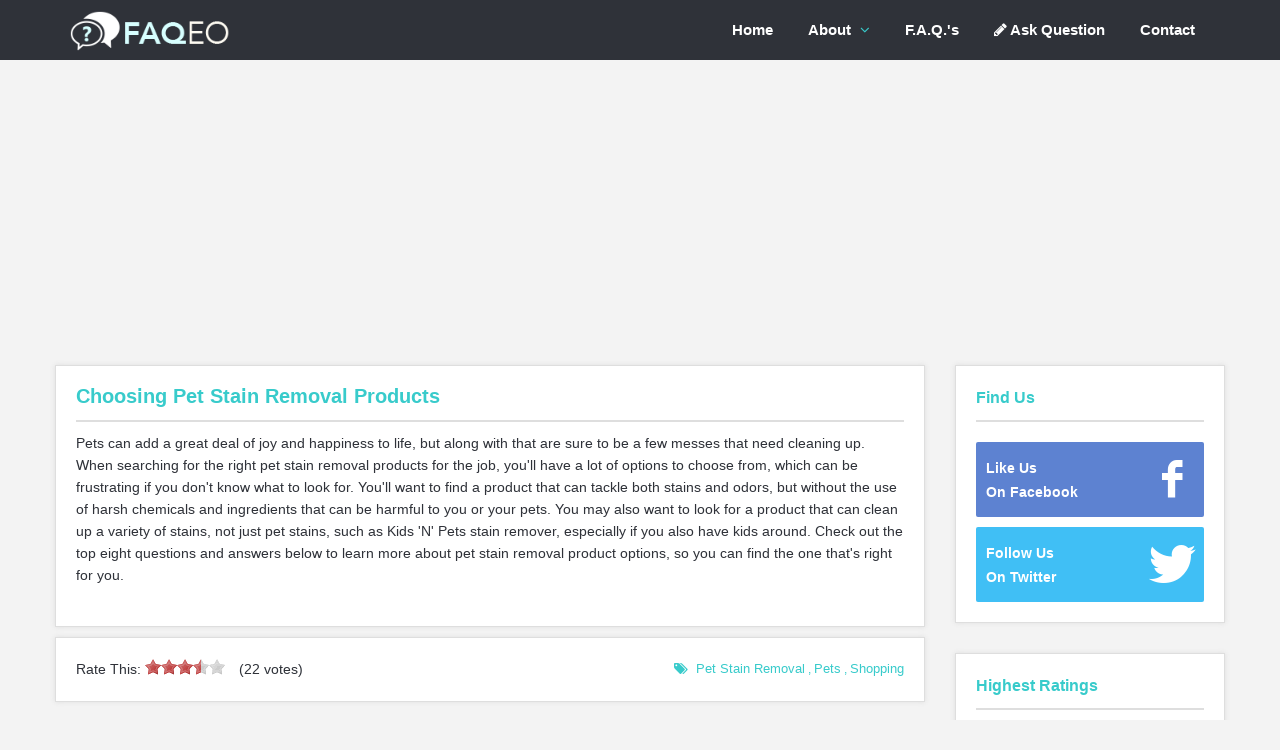

--- FILE ---
content_type: text/html; charset=UTF-8
request_url: https://faqeo.com/ChoosingPetStainRemovalProducts
body_size: 7060
content:
<!DOCTYPE html>
<html>
<head>

    <meta charset="utf-8">
    <title>Choosing Pet Stain Removal Products</title>
    <meta name="description" content="Find what to ask when it matters." />
    <meta name="keywords" content="" />
    <meta charset="UTF-8">
    <meta name="viewport" content="width=device-width, initial-scale=1, maximum-scale=1">
    <meta property="og:site_name" content="Faqeo">
    <meta property="og:type" content="website">
    <meta property="og:image" content="http://faqeo.com/images/logo.png">
    <meta property="og:title" content="Choosing Pet Stain Removal Products">
    <meta property="og:url" content="http://faqeo.com/ChoosingPetStainRemovalProducts">
    <meta property="og:description" content="Find what to ask when it matters.">
    <meta name="twitter:card" content="summary" />
    <meta name="twitter:site" content="@JustFaqeo" />
    <meta name="twitter:creator" content="@JustFaqeo" />
    <link rel="stylesheet" type="text/css" href="/css/bootstrap.min.css">
    <link rel="stylesheet" type="text/css" href="/css/base.css">
    <link rel="stylesheet" type="text/css" href="/css/lists.css">
    <link rel="stylesheet" type="text/css" href="/css/font-awesome/css/font-awesome.min.css">
    <link rel="stylesheet" type="text/css" href="/css/fontello/css/fontello.css">
    <link rel="stylesheet" type="text/css" href="/css/style.css">
    <link rel="stylesheet" type="text/css" href="/css/responsive.css">
    <link rel="Stylesheet" type="text/css" href="/css/rateit.css" />
    <script src="https://ajax.googleapis.com/ajax/libs/jquery/2.1.3/jquery.min.js"></script>
    <script src="https://ajax.googleapis.com/ajax/libs/jqueryui/1.11.3/jquery-ui.min.js"></script>

    <link rel="stylesheet" TYPE="text/css" href="/js/tooltipster/dist/css/tooltipster.bundle.min.css" />
    <link rel="stylesheet" TYPE="text/css" href="/js/tooltipster/dist/css/tooltipster.custom.css" />

    <script TYPE="text/javascript" src="/js/font_awesome.js"></script>
    <script TYPE="text/javascript" src="/js/tooltipster/dist/js/tooltipster.bundle.min.js"></script>
    <!-- Remarking KPOP for now -->
    <!-- script TYPE="text/javascript" src="https://kwx.io/js/kpop.js"></script -->

    <script src="/js/plugins/cookie/jquery.cookie.js"></script>
    <script async type="text/javascript" src="/js/jquery.rateit.min.js"></script>
    <link rel="apple-touch-icon" sizes="57x57" href="/apple-icon-57x57.png">
    <link rel="apple-touch-icon" sizes="60x60" href="/apple-icon-60x60.png">
    <link rel="apple-touch-icon" sizes="72x72" href="/apple-icon-72x72.png">
    <link rel="apple-touch-icon" sizes="76x76" href="/apple-icon-76x76.png">
    <link rel="apple-touch-icon" sizes="114x114" href="/apple-icon-114x114.png">
    <link rel="apple-touch-icon" sizes="120x120" href="/apple-icon-120x120.png">
    <link rel="apple-touch-icon" sizes="144x144" href="/apple-icon-144x144.png">
    <link rel="apple-touch-icon" sizes="152x152" href="/apple-icon-152x152.png">
    <link rel="apple-touch-icon" sizes="180x180" href="/apple-icon-180x180.png">
    <link rel="icon" type="image/png" sizes="192x192"  href="/android-icon-192x192.png">
    <link rel="icon" type="image/png" sizes="32x32" href="/favicon-32x32.png">
    <link rel="icon" type="image/png" sizes="96x96" href="/favicon-96x96.png">
    <link rel="icon" type="image/png" sizes="16x16" href="/favicon-16x16.png">
    <meta name="msapplication-TileColor" content="#ffffff">
    <meta name="msapplication-TileImage" content="/ms-icon-144x144.png">
    <meta name="theme-color" content="#ffffff">

    <script async src="https://pagead2.googlesyndication.com/pagead/js/adsbygoogle.js?client=ca-pub-6033831391558638"
            crossorigin="anonymous"></script>

    <!-- Google tag (gtag.js) -->
    <script async src="https://www.googletagmanager.com/gtag/js?id=G-S7CE0TT5VX"></script>
    <script>
        window.dataLayer = window.dataLayer || [];
        function gtag(){dataLayer.push(arguments);}
        gtag('js', new Date());

        gtag('config', 'G-S7CE0TT5VX');
    </script>

</head>
<body id="land" >
<div id="jdlgSimple" style="z-index:9999;"></div>

<div id="wrap" class="grid_1200">
    <div id="header-top">
        <section class="container clearfix">
            <nav class="header-top-nav">
                <ul>
                    <li><a href="/contact/"><i class="icon-envelope"></i>Contact</a></li>
                                            <li><a href="/login/"><i class="icon-user"></i>Login</a></li>
                                        </ul>
            </nav>
            <div class="header-search">
                <form name="frmHeaderSearch1" action="/search" class="search-form" onSubmit="javascript:doSearch(document.frmHeaderSearch1.s.value);return false;">
                    <input type="text" name="ss" class="search-text" value="Search here ..." onfocus="if(this.value=='Search here ...')this.value='';" onblur="if(this.value=='')this.value='Search here ...';">
                    <button type="submit" name="submit" class="search-submit"></button>
                </form>
            </div>
        </section>
    </div>
    <header id="header">
        <section class="container clearfix">
            <div class="logo"><a href="/"><img alt="Faqeo Logo" src="/images/logo.png"></a></div>
            <nav class="navigation">
                <ul>
                                            <li> <a href="/">Home</a> </li>
                                            <li> <a href="/about/">About</a>
                        <ul>
                            <li><a href="/about">About Us</a></li>
                            <li><a href="/about/privacy">Privacy Policy</a></li>
                            <li><a href="/about/terms">Terms of Service</a></li>
                        </ul>
                    </li>
                    <li> <a href="/browse/">F.A.Q.'s</a> </li>
                    <li> <a href="/contact/situation_request/"><i class="icon-pencil"></i> Ask Question</a> </li>
                    <li> <a href="/contact/">Contact</a> </li>
                </ul>
            </nav>
        </section>
    </header>
    <div id="alias_ChoosingPetStainRemovalProducts" class="content">
                <section class="container main-content">
            <div class="row">
                <script>
function upvote_question(question_id){
    url="/at_thread/qvote/"+question_id+"/up";
    jQuery.getJSON(url, function(data) {
        if(data.success) {
            jQuery("#atq_cont_"+question_id+" a[data-vote='up']").addClass('atq_vote');
            jQuery("#atq_cont_"+question_id+" a[data-vote='down']").removeClass('atq_vote');
            jQuery("#atq_cont_"+question_id+" .score").html(data.score);
        } else {
            alert(data.msg);
        }
    });
}
function downvote_question(question_id){
    url="/at_thread/qvote/"+question_id+"/down";
    jQuery.getJSON(url, function(data) {
        if(data.success) {
            jQuery("#atq_cont_"+question_id+" a[data-vote='down']").addClass('atq_vote');
            jQuery("#atq_cont_"+question_id+" a[data-vote='up']").removeClass('atq_vote');
            jQuery("#atq_cont_"+question_id+" .score").html(data.score);
        } else {
            alert(data.msg);
        }
    });
}
    function dlgAddQuestion(question_id){
        url = '/at_thread/question_anon_add/430/'+question_id+'/';
        options = {
            title: 'Add Question'
            , width: 'auto'
            , modal: true
            , zIndex: -1
        };
        jQuery.getJSON(url, function(data) {
            jQuery('#jdlgSimple').html(data.html).dialog(options).dialog('open');
            //jQuery("div#jdlgSimple").find("textarea[name=content_editor]").jqte();
        });
    }
    function deleteQuestion(question_id){
        confirmLogin();
    }
    function dlgEditQuestion(question_id){
        confirmLogin();
    }
</script>
<style>
.admin-controls {
    float:right;
    display: inline-block;
}
#header-top, .breadcrumbs {display: none;}
#header {height: 60px;}
#header .logo {line-height: 60px;}
#header .logo img {  width: 160px;  }
.navigation > ul li {margin-top:12px;}
.container.main-content {margin-top: 15px;}
.single-post {padding-top: 16px;}
#land .post-content {  margin: 0px;  }
#land .post-content p {  margin-bottom: 0px; }

</style>

<div class="breadcrumbs">
    <section class="container">
        <div class="row">
            <div class="col-md-12">
                <h1>Choosing Pet Stain Removal Products</h1>
            </div>
            <div class="col-md-12">
                    		<div class="crumbs">
    		    <a href="/"><i class="icon-home"></i></a>
                <span class="crumbs-span">/</span>
    		    <a href="/browse/index/226">Pets</a>
                <span class="crumbs-span">/</span>
                <span class="current">Choosing Pet Stain Removal Products</span>
    		</div>
    	            </div>
        </div><!-- End row -->
    </section><!-- End container -->
</div><!-- End breadcrumbs -->

<div class="row">

    <div class="col-md-9">
        <article class="post single-post clearfix">
            <div class="post-inner">

                

                                <h2 class="post-title">Choosing Pet Stain Removal Products</h2>

                <div class="post-content">

                    
                    <p>Pets can add a great deal of joy and happiness to life, but along with that are sure to be a few messes that need cleaning up. When searching for the right pet stain removal products for the job, you'll have a lot of options to choose from, which can be frustrating if you don't know what to look for. You'll want to find a product that can tackle both stains and odors, but without the use of harsh chemicals and ingredients that can be harmful to you or your pets. You may also want to look for a product that can clean up a variety of stains, not just pet stains, such as Kids 'N' Pets stain remover, especially if you also have kids around. Check out the top eight questions and answers below to learn more about pet stain removal product options, so you can find the one that's right for you.&nbsp;</p>

                </div>

                
            </div>
        </article>


        
        <div class="share-tags page-content">

            <div class="post-tags"><i class="icon-tags"></i>
                        <a href="/search/?ss=pet stain removal">pet stain removal</a> , <a href="/browse/index/226">Pets</a>
                             , <a href="/browse/index/229">Shopping</a>
                                </div>


                            <div id="at_thread_rating_wrap430">
                                    <div class="at_thead_rating clearfix">
                    
                                                <span>Rate This:</span>
                                                <div class="rateit bigstars"
                            data-alias="ChoosingPetStainRemovalProducts" 
                            data-id="430"
                            data-rateit-step="1" 
                            data-rateit-value="3.50"
                            data-rateit-ispreset="false"
                            data-rateit-readonly="false"
                            data-rateit-resetable="false"
                            data-rateit-starwidth="16" data-rateit-starheight="16"
    
                            >
                        </div>

                        <span class="rating_values_label">(22&nbsp;votes)</span>


                                            </div>
                                </div>
                
            <div class="clearfix"></div>
        </div><!-- End share-tags -->


        
        <div id="questions-list" class="page-content">
            <div class="boxedtitle page-title">
                <h2>Frequently Asked Questions (&nbsp;<span class="color">8</span>&nbsp;)
                    <span class="add"><a href="javascript:dlgAddQuestion(0);"><i class="icon-plus"></i>&nbsp;&nbsp;Add a Question</a></span>
                </h2>
            </div>



            <ol class="commentlist clearfix">

                <li class="comment atq_cont" id="atq_cont_2791"><div class="comment-body comment-body-answered clearfix">
    <div class="comment-text">

        <div class="author clearfix">
            <div class="comment-author">
                Are most pet stain removal products safe to use on all types of surfaces?             </div>

            <div style="display:none" class="comment-vote">
                <ul class="question-vote">
                    <li><a title="Like" class="question-vote-up btn-xs" href="javascript:upvote_question(2791);" data-vote="up"><span></span></a></li>
                    <li><a title="Dislike" class="question-vote-down btn-xs" href="javascript:downvote_question(2791);" data-vote="down"><span></span></a></li>
                </ul>
            </div>

            <span style="display: none" class="question-vote-result btn-xs score">8</span>

            <a class="comment-reply" href="/login/"><i class="icon-reply"></i>Reply</a>

        </div>
        <div class="text">
            <p>If you've chosen a pet stain removal product that doesn't use harsh chemicals or additives, the product should be safe to use on a variety of surfaces. Always check the label before use, however, to be certain the product can be used where you need it. </p>        </div>
        <div class="question-answered question-answered-done"><i class="icon-ok"></i>Best Answer</div>

        <div class="atq-footer">

                    </div>
    </div>
</div>
                    </li>
                    <li class="comment atq_cont" id="atq_cont_2796"><div class="comment-body comment-body-answered clearfix">
    <div class="comment-text">

        <div class="author clearfix">
            <div class="comment-author">
                Are more expensive pet stain removers better?             </div>

            <div style="display:none" class="comment-vote">
                <ul class="question-vote">
                    <li><a title="Like" class="question-vote-up btn-xs" href="javascript:upvote_question(2796);" data-vote="up"><span></span></a></li>
                    <li><a title="Dislike" class="question-vote-down btn-xs" href="javascript:downvote_question(2796);" data-vote="down"><span></span></a></li>
                </ul>
            </div>

            <span style="display: none" class="question-vote-result btn-xs score">1</span>

            <a class="comment-reply" href="/login/"><i class="icon-reply"></i>Reply</a>

        </div>
        <div class="text">
            <p>Like most products, expensive doesn't always mean the product works better, so never let price be the reason you choose a product. Instead, read reviews and check the label to make sure the product will work for your needs. </p>        </div>
        <div class="question-answered question-answered-done"><i class="icon-ok"></i>Best Answer</div>

        <div class="atq-footer">

                    </div>
    </div>
</div>
                    </li>
                    <li class="comment atq_cont" id="atq_cont_2797"><div class="comment-body comment-body-answered clearfix">
    <div class="comment-text">

        <div class="author clearfix">
            <div class="comment-author">
                Where can I find recommendations for the best pet stain remover products?             </div>

            <div style="display:none" class="comment-vote">
                <ul class="question-vote">
                    <li><a title="Like" class="question-vote-up btn-xs" href="javascript:upvote_question(2797);" data-vote="up"><span></span></a></li>
                    <li><a title="Dislike" class="question-vote-down btn-xs" href="javascript:downvote_question(2797);" data-vote="down"><span></span></a></li>
                </ul>
            </div>

            <span style="display: none" class="question-vote-result btn-xs score">1</span>

            <a class="comment-reply" href="/login/"><i class="icon-reply"></i>Reply</a>

        </div>
        <div class="text">
            <p>Talk to your local pet store or your veterinarian for suggestions on the correct products to use when dealing with tough pet stains and odors. Friends and family can also be great resources when searching for the right product. </p>        </div>
        <div class="question-answered question-answered-done"><i class="icon-ok"></i>Best Answer</div>

        <div class="atq-footer">

                    </div>
    </div>
</div>
                    </li>
                    <li class="comment atq_cont" id="atq_cont_2795"><div class="comment-body comment-body-answered clearfix">
    <div class="comment-text">

        <div class="author clearfix">
            <div class="comment-author">
                Can pet stain removal products be used for all types of pets?             </div>

            <div style="display:none" class="comment-vote">
                <ul class="question-vote">
                    <li><a title="Like" class="question-vote-up btn-xs" href="javascript:upvote_question(2795);" data-vote="up"><span></span></a></li>
                    <li><a title="Dislike" class="question-vote-down btn-xs" href="javascript:downvote_question(2795);" data-vote="down"><span></span></a></li>
                </ul>
            </div>

            <span style="display: none" class="question-vote-result btn-xs score">-3</span>

            <a class="comment-reply" href="/login/"><i class="icon-reply"></i>Reply</a>

        </div>
        <div class="text">
            <p>A majority of pet stain removal products can be used for stains caused by a variety of pets. However, if you have a pet other than a cat or a dog, make sure the product you choose is safe to use around your pet before purchasing. </p>        </div>
        <div class="question-answered question-answered-done"><i class="icon-ok"></i>Best Answer</div>

        <div class="atq-footer">

                    </div>
    </div>
</div>
                    </li>
                    <li class="comment atq_cont" id="atq_cont_2790"><div class="comment-body comment-body-answered clearfix">
    <div class="comment-text">

        <div class="author clearfix">
            <div class="comment-author">
                How do I know if ingredients might be harmful to my pets?             </div>

            <div style="display:none" class="comment-vote">
                <ul class="question-vote">
                    <li><a title="Like" class="question-vote-up btn-xs" href="javascript:upvote_question(2790);" data-vote="up"><span></span></a></li>
                    <li><a title="Dislike" class="question-vote-down btn-xs" href="javascript:downvote_question(2790);" data-vote="down"><span></span></a></li>
                </ul>
            </div>

            <span style="display: none" class="question-vote-result btn-xs score">-5</span>

            <a class="comment-reply" href="/login/"><i class="icon-reply"></i>Reply</a>

        </div>
        <div class="text">
            <p>When shopping for pet stain removal products, stay away from products that use harsh chemicals such a bleach or ammonia. Instead, opt for one of the many pet stain removal products that are made primarily from natural ingredients, or ingredients proven safe for pets. Most cleaners marketed specifically for pet stain removal will be free from harmful ingredients, but be sure to choose a reputable brand. </p>        </div>
        <div class="question-answered question-answered-done"><i class="icon-ok"></i>Best Answer</div>

        <div class="atq-footer">

                    </div>
    </div>
</div>
                    </li>
                    <li class="comment atq_cont" id="atq_cont_2793"><div class="comment-body comment-body-answered clearfix">
    <div class="comment-text">

        <div class="author clearfix">
            <div class="comment-author">
                Will pet stain removers harm or fade my carpet?             </div>

            <div style="display:none" class="comment-vote">
                <ul class="question-vote">
                    <li><a title="Like" class="question-vote-up btn-xs" href="javascript:upvote_question(2793);" data-vote="up"><span></span></a></li>
                    <li><a title="Dislike" class="question-vote-down btn-xs" href="javascript:downvote_question(2793);" data-vote="down"><span></span></a></li>
                </ul>
            </div>

            <span style="display: none" class="question-vote-result btn-xs score">-8</span>

            <a class="comment-reply" href="/login/"><i class="icon-reply"></i>Reply</a>

        </div>
        <div class="text">
            <p>As with any cleaning product, you should always test a small, inconspicuous area before applying a stain remover to larger areas of carpet. In some cases, pet stain removers may cause fading or other damage to certain types of carpet. </p>        </div>
        <div class="question-answered question-answered-done"><i class="icon-ok"></i>Best Answer</div>

        <div class="atq-footer">

                    </div>
    </div>
</div>
                    </li>
                    <li class="comment atq_cont" id="atq_cont_2794"><div class="comment-body comment-body-answered clearfix">
    <div class="comment-text">

        <div class="author clearfix">
            <div class="comment-author">
                Which stain removers will also remove stubborn pet odors?             </div>

            <div style="display:none" class="comment-vote">
                <ul class="question-vote">
                    <li><a title="Like" class="question-vote-up btn-xs" href="javascript:upvote_question(2794);" data-vote="up"><span></span></a></li>
                    <li><a title="Dislike" class="question-vote-down btn-xs" href="javascript:downvote_question(2794);" data-vote="down"><span></span></a></li>
                </ul>
            </div>

            <span style="display: none" class="question-vote-result btn-xs score">-9</span>

            <a class="comment-reply" href="/login/"><i class="icon-reply"></i>Reply</a>

        </div>
        <div class="text">
            <p>Most good pet stain removers will also remove even the most stubborn pet odors, which is especially important, since many pets typically return to areas they've urinated or defalcated in previously. Always read labels carefully to make sure the product you're buying tackles both stains and odors, and doesn't simply try to cover the odor up with heavy perfumes or fragrances.&nbsp;</p>        </div>
        <div class="question-answered question-answered-done"><i class="icon-ok"></i>Best Answer</div>

        <div class="atq-footer">

                    </div>
    </div>
</div>
                    </li>
                    <li class="comment atq_cont" id="atq_cont_2792"><div class="comment-body comment-body-answered clearfix">
    <div class="comment-text">

        <div class="author clearfix">
            <div class="comment-author">
                Can I make my own pet stain removal at home?             </div>

            <div style="display:none" class="comment-vote">
                <ul class="question-vote">
                    <li><a title="Like" class="question-vote-up btn-xs" href="javascript:upvote_question(2792);" data-vote="up"><span></span></a></li>
                    <li><a title="Dislike" class="question-vote-down btn-xs" href="javascript:downvote_question(2792);" data-vote="down"><span></span></a></li>
                </ul>
            </div>

            <span style="display: none" class="question-vote-result btn-xs score">-12</span>

            <a class="comment-reply" href="/login/"><i class="icon-reply"></i>Reply</a>

        </div>
        <div class="text">
            <p>There are several recipes online that allow you to make your own pet stain remover, and most use ingredients commonly found in most households, such as baking soda, vinegar and dish detergent. Homemade recipes can be as effective as store-bought, in many cases. </p>        </div>
        <div class="question-answered question-answered-done"><i class="icon-ok"></i>Best Answer</div>

        <div class="atq-footer">

                    </div>
    </div>
</div>
                    </li>
                                </ol>


            
        </div>

        

    </div>

    
<aside class="col-md-3 sidebar">

    <div class="widget widget_social">
        <h3 class="widget_title">Find Us</h3>
        <ul>

            <li class="facebook-fans">
                <a href="https://www.facebook.com/faqeo/?business_id=1126647197369487" target="_blank">
                    <strong>
                        <i class="social_icon-facebook"></i>
                        <span>Like Us</span><br>
                        <small>On Facebook</small>
                    </strong>
                </a>
            </li>
            <li class="twitter-followers">
                <a href="https://twitter.com/JustFaqeo" target="_blank">
                    <strong>
                        <i class="social_icon-twitter"></i>
                        <span>Follow Us</span><br>
                        <small>On Twitter</small>
                    </strong>
                </a>
            </li>
        </ul>
    </div>

    <div class="widget widget_highest_points">
        <h3 class="widget_title">Highest Ratings</h3>
        <ul>

            
            <li>
                <div class="author-img">
                    <a href="https://faqeo.com/PrivateCloudComputingServices/"><img width="60" height="60" src="https://d1i2n39d9wrlar.cloudfront.net/privatecloudcomputingservices.jpg" alt=""></a>
                </div>
                <h6><a href="https://faqeo.com/PrivateCloudComputingServices/"><i class="icon-star"></i>5.00</a></h6>
                <span class="comment">Private Cloud Computing Services</span>
            </li>

            
            <li>
                <div class="author-img">
                    <a href="https://faqeo.com/HiringPPCProfessionals/"><img width="60" height="60" src="https://d1i2n39d9wrlar.cloudfront.net/HiringPPCProfessionals.jpg" alt=""></a>
                </div>
                <h6><a href="https://faqeo.com/HiringPPCProfessionals/"><i class="icon-star"></i>4.91</a></h6>
                <span class="comment">Hiring PPC Professionals</span>
            </li>

            
            <li>
                <div class="author-img">
                    <a href="https://faqeo.com/DiscoverTheTopCoffeeAndEspressoMachines/"><img width="60" height="60" src="https://d1i2n39d9wrlar.cloudfront.net/DiscoverTheTopCoffeeAndEspressoMachines.jpg" alt=""></a>
                </div>
                <h6><a href="https://faqeo.com/DiscoverTheTopCoffeeAndEspressoMachines/"><i class="icon-star"></i>4.85</a></h6>
                <span class="comment">Discover The Top Coffee And Espresso Machines</span>
            </li>

            
            <li>
                <div class="author-img">
                    <a href="https://faqeo.com/TopThreeLiftChairsForSeniors/"><img width="60" height="60" src="https://d1i2n39d9wrlar.cloudfront.net/TopThreeLiftChairsForSeniors.jpg" alt=""></a>
                </div>
                <h6><a href="https://faqeo.com/TopThreeLiftChairsForSeniors/"><i class="icon-star"></i>4.83</a></h6>
                <span class="comment">Choosing The Best Lift Chairs For Seniors</span>
            </li>

            
            <li>
                <div class="author-img">
                    <a href="https://faqeo.com/BestCompactLuxuryVehicles/"><img width="60" height="60" src="https://d1i2n39d9wrlar.cloudfront.net/BestCompactLuxuryVehicles.JPG" alt=""></a>
                </div>
                <h6><a href="https://faqeo.com/BestCompactLuxuryVehicles/"><i class="icon-star"></i>4.83</a></h6>
                <span class="comment">Best Compact Luxury Vehicles Of 2018</span>
            </li>

                    </ul>
    </div>

    <div class="widget widget_tag_cloud">
	<h3 class="widget_title"><span>Categories</span></h3>
	
			<a href="/cat/Auto/">Auto</a>
			<a href="/cat/Business/">Business</a>
			<a href="/cat/Careers/">Careers</a>
			<a href="/cat/Education/">Education</a>
			<a href="/cat/Electronics/">Electronics</a>
			<a href="/cat/Entertainment/">Entertainment</a>
			<a href="/cat/Fashion/">Fashion</a>
			<a href="/cat/Finance/">Finance</a>
			<a href="/cat/Health/">Health</a>
			<a href="/cat/Home/">Home</a>
			<a href="/cat/Lifestyle/">Lifestyle</a>
			<a href="/cat/Mobile/">Mobile</a>
			<a href="/cat/Parenting/">Parenting</a>
			<a href="/cat/Pets/">Pets</a>
			<a href="/cat/Shopping/">Shopping</a>
			<a href="/cat/Travel/">Travel</a>
			<a href="/cat/Web_Services/">Web Services</a>
	

</div>




</aside>
</div>


		
			


        <!-- sidebar -->					
		</div>
</section>
</div>
<!-- End footer -->
<footer id="footer-bottom">
  <section class="container">
    <div class="copyrights f_left">2026 &copy; Faqeo | <a href="/about/privacy/">Privacy</a></div>
  </section>
</footer>
</div>
<div class="go-up"><i class="icon-chevron-up"></i></div>

<script>
//jQuery(function() {
//  jQuery.scrollDepth();
//});
</script>
<script type="text/javascript">
        function doSearch(search)
        {
            search = fixedEncodeURIComponent(jQuery.trim(search));
            if(search.length>2)  document.location.href = '/search/?ss='+search;
        }
        function fixedEncodeURIComponent (str) {
            return encodeURIComponent(str).replace(/[!'()*]/g, escape);
        }
        function confirmLogin(prompt){
            if (typeof prompt === 'undefined') prompt = "You must be logged in to do that. Proceed to login?";
            if(confirm(prompt)) {
                document.location.href = "/login/login_save_ref/";
            }
        }
</script>
<!--script defer src="/js/plugins/GAscroll/jquery.scrolldepth.min.js"></script-->
<script defer src="/js/tabs.js"></script>
<script defer src="/js/custom.js"></script>


		
		
		<img height=1 width=1 src='https://search.yahoo.com/beacon/geop/p?s=1197811944&traffic_source=yahoo_groy_search_le1&c_str3=easy+canvas+prints%2Cmy+photography+canvas+prints%2C2019+Volkswagen+Tiguan+Prices%2Cketo+diet+meal+delivery%2Cfree+diabetic+meters%2Cunlimited+mileage+car+rental%2Ccheapest+rental+car+deals%2Cbuy-iphone-xs' />
        
        <script>(function(w,d,t,x,m,l,p){w['XMLPlusSTObject']=m;w[m]=w[m]||function(){(w[m].q=w[m].q||[]).push(arguments)},w[m].l=1*new Date();l=d.createElement(t),p=d.getElementsByTagName(t)[0];
        l.type='text/javascript';l.async=1;l.defer=1;l.src=x;p.parentNode.insertBefore(l,p)})(window,document,'script','https://s.yimg.com/ds/scripts/selectTier-v1.1.0.js','selectTier');
        selectTier('initKeywordPageContent',{source_tag:'yahoo_groy_search_le1',ykws:'easy canvas prints,my photography canvas prints,2019 Volkswagen Tiguan Prices,keto diet meal delivery,free diabetic meters,unlimited mileage car rental,cheapest rental car deals,buy-iphone-xs'});</script>
        
        <script>
          function updateAnchorHrefs(suggestionPageParamVal) {
            const anchorTags = document.querySelectorAll('.srp a');
            anchorTags.forEach(anchor => {
              const url = new URL(anchor.href);
              url.searchParams.set('suggestion_page', suggestionPageParamVal);
              anchor.href = url.toString();
            })
          }
        
          function checkAndApplySuggestionPageParam() {
            if (!window.selectTier || typeof window.selectTier.getSuggestionPageParam !== 'function') {
              return;
            }
            updateAnchorHrefs(window.selectTier.getSuggestionPageParam());
          }
        
          // Set up an observer to check if the selectTier object is available
          const observer = new MutationObserver((mutations, obs) => {
            if (window.selectTier && typeof window.selectTier.getSuggestionPageParam === 'function') {
              obs.disconnect();
              checkAndApplySuggestionPageParam();
            }
          });
        
          observer.observe(document.body, {
            childList: true,
            subtree: true
          });

        </script><script type="text/javascript">
                (function(c,l,a,r,i,t,y){
                    c[a]=c[a]||function(){(c[a].q=c[a].q||[]).push(arguments)};
                    t=l.createElement(r);t.async=1;t.src="https://www.clarity.ms/tag/"+i;
                    y=l.getElementsByTagName(r)[0];y.parentNode.insertBefore(t,y);
                })(window, document, "clarity", "script", "krgms1h0rb");
                </script><script type="text/javascript"></script></body></html>

--- FILE ---
content_type: text/html; charset=utf-8
request_url: https://www.google.com/recaptcha/api2/aframe
body_size: 250
content:
<!DOCTYPE HTML><html><head><meta http-equiv="content-type" content="text/html; charset=UTF-8"></head><body><script nonce="W6eE-sF7nD2vgsEevZkG5A">/** Anti-fraud and anti-abuse applications only. See google.com/recaptcha */ try{var clients={'sodar':'https://pagead2.googlesyndication.com/pagead/sodar?'};window.addEventListener("message",function(a){try{if(a.source===window.parent){var b=JSON.parse(a.data);var c=clients[b['id']];if(c){var d=document.createElement('img');d.src=c+b['params']+'&rc='+(localStorage.getItem("rc::a")?sessionStorage.getItem("rc::b"):"");window.document.body.appendChild(d);sessionStorage.setItem("rc::e",parseInt(sessionStorage.getItem("rc::e")||0)+1);localStorage.setItem("rc::h",'1768963328324');}}}catch(b){}});window.parent.postMessage("_grecaptcha_ready", "*");}catch(b){}</script></body></html>

--- FILE ---
content_type: text/css
request_url: https://faqeo.com/css/base.css
body_size: 3689
content:
html, body, div, span, applet, object, iframe, h1, h2, h3, h4, h5, h6, p, blockquote, pre, a, abbr, acronym, address, big, cite, code, del, dfn, em, img, ins, kbd, q, s, samp, small, strike, strong, sub, sup, tt, var, b, u, i, center, dl, dt, dd, ol, ul, li, fieldset, form, label, legend, table, caption, tbody, tfoot, thead, tr, th, td, article, aside, canvas, details, embed, figure, figcaption, footer, header, hgroup, menu, nav, output, ruby, section, summary, time, mark, audio, video {	margin: 0;	padding: 0;	border: 0;	font-size: 100%;	font: inherit;	vertical-align: baseline;}body {	font-size: 14px;	line-height: 22px;}article, aside, details, figcaption, figure, footer, header, hgroup, menu, nav, section {	display: block; }a:focus, a:hover {text-decoration: none;}ol, ul, li {	list-style: none; }blockquote, q {	quotes: none; }blockquote:before, blockquote:after,q:before, q:after {	content: '';	content: none; }table {	border-collapse: collapse;	border-spacing: 0; }p {	margin: 0 0 20px 0;	line-height: 22px;}/* Basic Styles  */html {	-webkit-text-size-adjust: none;}* {	outline: none;}input[type='submit'] {   -webkit-appearance: none;   -moz-appearance: none;   appearance: none;     cursor: pointer;   -moz-border-radius: 2px;   -webkit-border-radius: 2px;   border-radius: 2px;}::-moz-selection {    color: #fff;	text-shadow: none;}::selection {    color: #fff;	text-shadow: none;}blockquote {	font-style: italic;	font-weight: normal;}.google-map iframe {	width: 100%;	min-height: 400px;}pre {    background: #F5F5F5;    color: #888;    padding: 10px;    margin: 0;    border: 1px solid #E9E9E9;    word-break: break-all;    word-wrap: break-word;    white-space: pre-line;    overflow: hidden;    line-height: 24px;}.display_none {	display: none;}/* Main Fonts  */body,.qoute p,input,.button,label,.more,blockquote,.widget ul li,textarea {	font-family: "Open Sans", Arial, sans-serif;}.widget ul li h6 {	font-size: 14px;	line-height: 20px;}.button {	display: inline-block;	margin: 5px 5px 5px 0;	border: none;	cursor: pointer;	text-shadow: none !important;	-moz-border-radius: 2px;	-webkit-border-radius: 2px;	border-radius: 2px;	font-size: 15px;	font-weight: bold;}.button i {	margin-right: 10px;}.button.large {	padding: 8px 30px;}.button.medium {	padding: 7px 21px;}.button.small {	padding: 7px 15px;}.button.mini {	padding: 3px 10px;}.f_left {	float: left !important;}.f_right {	float: right !important;}input[type="text"],input[type="password"],input[type="email"],textarea,select {    padding: 8px;    outline: none;    font-size: 13px;    font-weight: 600;    margin: 0;    max-width: 100%;    display: block;    margin-bottom: 20px;    color: #2f3239;	border: 1px solid #dedede;	-moz-transition: border .25s linear, color .25s linear, background-color .25s linear;	-webkit-transition: border .25s linear, color .25s linear, background-color .25s linear;	-o-transition: border .25s linear, color .25s linear, background-color .25s linear;	transition: border .25s linear, color .25s linear, background-color .25s linear;	background: #f3f3f3;	-moz-border-radius: 2px;	-webkit-border-radius: 2px;	border-radius: 2px;}textarea { min-height: 60px }select {	width: 220px;	padding: 5px;}label,legend {    cursor: pointer;    display: block;}/* font size */.button.mini {	font-size: 12px;}.button.small {	font-size: 14px;}.button.medium {	font-size: 16px;}.button.large {	font-size: 18px;}.flex-direction-nav li a {	font-size: 31px;}.padding_t_4 {	padding-top: 4px;}/* margin */.margin_r_0_l_10 {	margin-right: 0 !important;	margin-left: 10px !important;}.margin_r_10_l_0 {	margin-right: 10px !important;	margin-left: 0 !important;}.margin_0 {	margin: 0 !important;}.margin_r_5 {	margin-right: 5px;}.margin_r_7 {	margin-right: 7px;}.margin_r_10 {	margin-right: 10px;}.margin_r_15 {	margin-right: 15px;}.margin_r_20 {	margin-right: 20px;}.margin_l_5 {	margin-left: 5px;}.margin_l_7 {	margin-left: 7px;}.margin_l_10 {	margin-left: 10px;}.margin_l_15 {	margin-left: 15px;}.margin_l_20 {	margin-left: 20px;}.margin_t_5 {	margin-top: 5px;}.margin_t_7 {	margin-top: 7px;}.margin_t_10 {	margin-top: 10px;}.margin_t_15 {	margin-top: 15px;}.margin_t_20 {	margin-top: 20px;}.margin_t_25 {	margin-top: 25px;}.margin_t_50 {	margin-top: 50px;}.margin_b_5 {	margin-bottom: 5px;}.margin_b_7 {	margin-bottom: 7px;}.margin_b_10 {	margin-bottom: 10px;}.margin_b_15 {	margin-bottom: 15px;}.margin_b_20 {	margin-bottom: 20px !important;}.margin_b_25 {	margin-bottom: 25px !important;}.margin_b_30 {	margin-bottom: 30px !important;}.margin_b_35 {	margin-bottom: 35px;}.margin_b_40 {	margin-bottom: 40px !important;}.margin_b_50 {	margin-bottom: 50px;}/* Font size */.font10 { font-size: 10px; }.font11 { font-size: 11px; }.font12 { font-size: 12px; }.font13 { font-size: 13px; }.font14 { font-size: 14px; }.font15 { font-size: 15px; }.font16 { font-size: 16px; }.font17 { font-size: 17px; }.font18 { font-size: 18px; }.font19 { font-size: 19px; }.font20 { font-size: 20px; }.font21 { font-size: 21px; }.font22 { font-size: 22px; }.font23 { font-size: 23px; }.font24 { font-size: 24px; }.font25 { font-size: 25px; }.font26 { font-size: 26px; }.font27 { font-size: 27px; }.font28 { font-size: 28px; }.font29 { font-size: 29px; }.font30 { font-size: 30px; }.font31 { font-size: 31px; }.font32 { font-size: 32px; }.font33 { font-size: 33px; }.font34 { font-size: 34px; }.font35 { font-size: 35px; }.font36 { font-size: 36px; }.font37 { font-size: 37px; }.font38 { font-size: 38px; }.font39 { font-size: 39px; }.font40 { font-size: 40px; }.font41 { font-size: 41px; }.font42 { font-size: 42px; }.font43 { font-size: 43px; }.font44 { font-size: 44px; }.font45 { font-size: 45px; }.font46 { font-size: 46px; }.font47 { font-size: 47px; }.font48 { font-size: 48px; }.font49 { font-size: 49px; }.font50 { font-size: 50px; }.font51 { font-size: 51px; }.font52 { font-size: 52px; }.font53 { font-size: 53px; }.font54 { font-size: 54px; }.font55 { font-size: 55px; }.font56 { font-size: 56px; }.font57 { font-size: 57px; }.font58 { font-size: 58px; }.font59 { font-size: 59px; }.font60 { font-size: 60px; }.font61 { font-size: 61px; }.font62 { font-size: 62px; }.font63 { font-size: 63px; }.font64 { font-size: 64px; }.font65 { font-size: 65px; }.font66 { font-size: 66px; }.font67 { font-size: 67px; }.font68 { font-size: 68px; }.font69 { font-size: 69px; }.font70 { font-size: 70px; }.font71 { font-size: 71px; }.font72 { font-size: 72px; }.font73 { font-size: 73px; }.font74 { font-size: 74px; }.font75 { font-size: 75px; }.font76 { font-size: 76px; }.font77 { font-size: 77px; }.font78 { font-size: 78px; }.font79 { font-size: 79px; }.font80 { font-size: 80px; }.font81 { font-size: 81px; }.font82 { font-size: 82px; }.font83 { font-size: 83px; }.font84 { font-size: 84px; }.font85 { font-size: 85px; }.font86 { font-size: 86px; }.font87 { font-size: 87px; }.font88 { font-size: 88px; }.font89 { font-size: 89px; }.font90 { font-size: 90px; }.font91 { font-size: 91px; }.font92 { font-size: 92px; }.font93 { font-size: 93px; }.font94 { font-size: 94px; }.font95 { font-size: 95px; }.font96 { font-size: 96px; }.font97 { font-size: 97px; }.font98 { font-size: 98px; }.font99 { font-size: 99px; }.font100 { font-size: 100px; }/* height */.height_10 {	height: 10px !important;}.height_15 {	height: 15px !important;}.height_20 {	height: 20px !important;}.height_25 {	height: 25px !important;}.height_30 {	height: 30px;	width: 30px;}.height_30 i {	line-height: 30px;}.height_40 {	height: 40px;	width: 40px;}.height_40 i {	line-height: 40px;}.height_50 {	height: 50px;	width: 50px;}.height_50 i {	line-height: 50px;}.height_60 {	height: 60px;	width: 60px;}.height_60 i {	line-height: 60px;}.height_70 {	height: 70px;	width: 70px;}.height_60 i {	line-height: 60px;}.height_80 {	height: 80px;	width: 80px;}.height_80 i {	line-height: 80px;}.height_90 {	height: 90px;	width: 90px;}.height_90 i {	line-height: 90px;}.height_100 {	height: 100px;	width: 100px;}.height_100 i {	line-height: 100px;}.gap {	height: 30px;	clear: both;}/* Backgrounds  */.button.black,.button.dark_button.color, .button.color:hover {	 background: #2f3239;}table.style th {	background: #F3F3F3;}blockquote,.qoute {	background: #ffe3df;	color: #2f3239;	font-size: 13px;	font-weight: 600;}.more {	background: #2f3239;}#map {	background: #e5e3df;}.button.normal {	background: #f1f1f1;}/* Colors   */.more, .more:hover,.flex-direction-nav li a, .flex-direction-nav li a:hover {	color: #fff;}body, a.button.normal, a,li a:hover {	color: #2f3239;}p a:hover {	color: #212121;}.qoute p {	color: #757575;}.default-color {	color: #2f3239;}#columns p {	font-size: 13px;	color: #2f3239;}/* borders  */hr.line {	border: solid #EAEAEA; border-width: 1px 0 0; clear: both;height: 0;}hr {	border: solid #EAEAEA;	border-width: 1px 0 0;	clear: both;	margin: -1px 0 0 0;	height: 0;}blockquote {	margin: 0 0 30px 0;	padding: 20px;	border-left: 4px solid #2f3239;}blockquote p {	margin: 0 !important;}/* Aligns  */table.style th, table.style td,.flex-direction-nav li a,.t_center  {	text-align: center;}.t_center {	margin-right: auto;	margin-left: auto;}span.t_center {	display: block;}.t_left {	text-align: left;}.t_right {	text-align: right;}/* Typography  */h1, h2, h3, h4, h5, h6 {	font-family: "Open Sans", Arial, sans-serif;	font-weight: bold;	text-transform: none;	margin-top: 0;	margin-bottom: 18px;}h1 a, h2 a, h3 a, h4 a, h5 a, h6 a { font-weight: inherit; }h1 {	font-size: 30px;	line-height:30px;}h2 {	font-size: 24px;	line-height:28px;}h3 {	font-size: 18px;	line-height:24px;}h4 {	font-size: 16px;	line-height:22px;}h5 {	font-size: 14px;	line-height:20px;}h6 {	font-size: 13px;	line-height:18px;}.box_icon h1, .box_icon h2, .box_icon h3, .box_icon h4, .box_icon h5, .box_icon h6 {	margin-bottom: 10px;}em { font-style: italic; }strong { font-weight: bold; }small { font-size: 80%; }abbr { border-bottom: 1px dashed; cursor: help; }address,cite,em { font-style: italic }dfn { border-bottom: 1px dashed; font-style: italic; }big { font-size: large }small,sub,sup { position: relative; font-size: 11px; vertical-align: baseline; }sub { top: 3px }sup { bottom: 3px }strong,b { font-weight: bold; }mark { 	display: inline; 	padding: 2px 4px; 	background-color: #f6f2d6;	color:#7c6d08;}mark.dark { 	background-color: #333;	color: #ffffff;}.table-style-1 table,.table-style-2 table {	margin: 0 0 30px 0;	text-align: left;	border: 1px solid #dbdbdb;	width: 100%;}.table-style-1 tr:nth-child(even),.table-style-2 tr:nth-child(even) { background: #ffffff; }.table-style-1 tr:nth-child(odd),.table-style-2 tr:nth-child(odd) { background: #ffffff; }.table-style-1 th,.table-style-1 td,.table-style-2 th,.table-style-2 td {	padding: 10px 20px;	vertical-align: middle;	border: 1px solid #e2e2e2;}.table-style-1 tr:hover,.table-style-2 tr:hover {	background: #fafafa;}.table-style-1 thead th,.table-style-2 thead th {	color: #333;	font-size: 14px;	font-weight: 700;	border: none;	border: 1px solid #dbdbdb;	padding: 15px 20px;	background-color: #F9F9F9;}/* Links  */a,.button,.question-type,.post-type { 	-webkit-transition: color 0.1s linear, border 0.1s linear, opacity 0.1s linear, background-color 0.1s linear;  	-moz-transition: color 0.1s linear, border 0.1s linear, opacity 0.1s linear, background-color 0.1s linear;  	-ms-transition: color 0.1s linear, border 0.1s linear, opacity 0.1s linear, background-color 0.1s linear;  	-o-transition: color 0.1s linear, border 0.1s linear, opacity 0.1s linear, background-color 0.1s linear;  	transition: color 0.1s linear, border 0.1s linear, opacity 0.1s linear, background-color 0.1s linear;}.item img { 	-webkit-transition: all 0.4s ease-in;  	-moz-transition: all 0.4s ease-in;  	-ms-transition: all 0.4s ease-in;  	-o-transition: all 0.4s ease-in;  	transition: all 0.4s ease-in;}a {    text-decoration: none;}/* Images  */img {	max-width: 100%;	-moz-box-sizing: border-box;	-ms-box-sizing: border-box;	-o-box-sizing: border-box;	-webkit-box-sizing: border-box;	box-sizing: border-box;	vertical-align: middle;	height: auto;}/* Column */.one_half, .one_third, .two_third, .three_fourth, .two_fourth, .one_fourth, .one_fifth, .two_fifth, .three_fifth, .four_fifth, .one_sixth, .two_sixth, .three_sixth, .four_sixth, .five_sixth {	position: relative;	margin-right: 4%;	float: left;}.one_half {	width: 48%;}.one_third {	width: 30.6666%;}.two_third {	width: 65.3332%;}.one_fourth {	width: 23.5%;	margin-right: 2%; }.two_fourth {	width: 49%;	margin-right: 2%; }.three_fourth {	width: 74.5%;	margin-right: 2%;}.one_fifth {	width: 16.8%;}.two_fifth {	width: 37.6%;}.three_fifth {	width: 58.4%;}.four_fifth {	width: 79.2%;}.one_sixth {	width: 13.3333%;}.two_sixth {	width: 30.6666%;}.three_sixth {	width: 47.9998%;}.four_sixth {	width: 65.3332%;}.five_sixth {	width: 82.6665%;}.last {	margin-right: 0 !important;	clear: right;}

--- FILE ---
content_type: text/css
request_url: https://faqeo.com/css/responsive.css
body_size: 4332
content:
/****************************************************************
*		@media Qurey
****************************************************************/
/*------------------------------------------------------------------------------*/
/*                    Width : 992
/*------------------------------------------------------------------------------*/
@media (min-width: 992px) {
	.boxed #header.fixed-nav,.boxed2 #header.fixed-nav {
		width: 970px;
	}
}
/*------------------------------------------------------------------------------*/
/*                    Width : 768
/*------------------------------------------------------------------------------*/
@media (min-width: 768px) and (max-width: 984px) {
	.boxed,.boxed2,.boxed #header.fixed-nav,.boxed2 #header.fixed-nav {
		width: 100%;
	}
	.boxed2 {
		margin-top: 0;
		margin-bottom: 0;
	}
}
/*------------------------------------------------------------------------------*/
/*                    Width : 1200
/*------------------------------------------------------------------------------*/
@media (min-width: 1200px) {
	.grid_1200.boxed,.grid_1200.boxed2,.grid_1200.boxed #header.fixed-nav,.grid_1200.boxed2 #header.fixed-nav {
		width: 1200px !important;
	}
	.grid_1200 .ask-me .col-md-3 {
		padding-top: 60px;
		text-align: left;
		width: 25%;
	}
	.grid_1200 .ask-me .col-md-9 {
		float: left;
	}
	.grid_1200 .ask-me .col-md-9 form {
		width: 800px;
	}
	.grid_1200 .ask-me .col-md-12 {
		padding-top: 51px;
	}
	.grid_1200 .ask-me .col-md-12 p input {
		margin-top: 81px;
	}
	.grid_1200 .navigation > ul > li > a {
		padding: 0 15px;
	}

	.grid_1200 .col-md-3.sidebar {
		float: right;
	}
	.grid_1200 .widget_menu_jquery {
		position: fixed !important;
		top: 90px;
		width: 263px;
	}
	.grid_1200 .widget_flickr a,.grid_1200 .widget_portfolio .portfolio-widget-item .portfolio_img,.grid_1200 .popular_img {
		width: 70.1px;
		height: 70.1px;
	}
	.grid_1200 .widget_portfolio .portfolio-widget-item .portfolio_img:before,.grid_1200 .popular_posts .popular_img a:before,.grid_1200 .widget_flickr a:before,.grid_1200 .popular_posts .popular_img a:before {
		line-height: 70.1px;
	}
	.grid_1200 #footer .widget_flickr a,.grid_1200 #footer .widget_portfolio .portfolio-widget-item .portfolio_img,.grid_1200 #footer .popular_img {
		width: 61.8px;
		height: 61.8px;
	}
	.grid_1200 #footer .widget_portfolio .portfolio-widget-item .portfolio_img:before,.grid_1200 #footer .popular_posts .popular_img a:before,.grid_1200 #footer .widget_flickr a:before,.grid_1200 #footer .popular_posts .popular_img a:before {
		line-height: 61.8px;
	}
	.grid_1200 .col-md-3.sidebar .widget_flickr a:nth-child(4n),.grid_1200 #footer .col-md-3 .widget_flickr a:nth-child(3n),.grid_1200 #footer .col-md-3 .widget_portfolio .portfolio-widget-item:nth-child(3n),.grid_1200 .col-md-3.sidebar .widget_portfolio .portfolio-widget-item:nth-child(4n) {
		margin-right: 5px;
	}
	.grid_1200 #footer .col-md-3 .widget_flickr a:nth-child(4n),.grid_1200 .col-md-3.sidebar .widget_flickr a:nth-child(3n) {
		margin-right: 0;
	}
	.grid_1200 .col-md-3 .widget_portfolio .portfolio-widget-item:nth-child(4n),.grid_1200 .col-md-3.sidebar .widget_portfolio .portfolio-widget-item:nth-child(3n) {
		margin-right: 0 !important;
	}
	/* user-profile */
	.grid_1200 .stats-head,.grid_1200 .block-stats-visibility,.grid_1200 .block-stats-1,.grid_1200 .block-stats-2,.grid_1200 .block-stats-3,.grid_1200 .block-stats-4 {
		width: 23.3%;
	}
	.grid_1200 .block-stats-1 {
		width: 30%;
	}
	.grid_1200 #question-title,.grid_1200 #question-details,.grid_1200 .taglist .input input,.grid_1200 .form-style-5.form-style input[type="text"],.grid_1200 .form-style-5.form-style input[type="email"],.grid_1200 .form-style-5.form-style input[type="password"],.grid_1200 .form-style-5.form-style textarea {
		width: 82%;
	}
	.grid_1200 .ask-question .form-style label,.grid_1200 .form-style-5.form-style label {
		width: 17%;
	}
	.grid_1200 .form-description,.grid_1200 #question_poll_item {
		margin-left: 18%;
	}
	.grid_1200 .form-style-2 .fileinputs {
		width: 87%;
	}
	.grid_1200 ul.login-links {
		float: right;
	}
}
/*------------------------------------------------------------------------------*/
/*                    Width : 960
/*------------------------------------------------------------------------------*/
@media only screen and (min-width: 767px) and (max-width: 960px) {
	body {
		width: 100%;
	}
	.inner {
		width: 768px;
	}
	.boxed, .boxed2,.boxed #header.fixed-nav,.boxed2 #header.fixed-nav {
		width: 100%;
	}
	.boxed2 {
		margin-top: 0;
		margin-bottom: 0;
	}
	/* Navigation */
	.navigation_mobile > ul,.navigation,.navigation_mobile > ul {
		display:none;
	}
	.navigation_mobile > ul li ul {
		display: block;
	}
	.breadcrumbs h1 {
		float: none;
		display: block;
	}
	.crumbs {
		float: left;
	}
	.breadcrumbs h1 {
		margin-right: 10px;
		float: none;
		display: block;
	}
	.box_icon.box_wrap.box_no_border.box_no_background .col-md-4 .height_40 {
		height: 0;
	}
	/* user-profile */
	.stats-head,.block-stats-visibility,.block-stats-1,.block-stats-2,.block-stats-3,.block-stats-4 {
		padding: 10px;
		font-size: 14px;
	}
	.block-stats-1 {
		width: 29.2%;
	}
	/* sidebar */
	.sidebar {
		display: none;
	}
	/* Widgets */
	#footer .widget {
		margin-bottom: 30px;
	}
	.widget_flickr a,.widget_portfolio .portfolio-widget-item .portfolio_img,.popular_img {
		width: 63.3px !important;
		height: 63.3px !important;
	}
	.widget_portfolio .portfolio-widget-item .portfolio_img:before,.popular_posts .popular_img a:before,.widget_flickr a:before {
		line-height: 63.3px !important;
	}
	.widget_flickr a:nth-child(3n),.widget_flickr a:nth-child(4n),.widget_portfolio .portfolio-widget-item:nth-child(3n),.widget_portfolio .portfolio-widget-item:nth-child(4n) {
		margin-right: 5px !important;
	}
	.widget_flickr a:nth-child(10n),.widget_portfolio .portfolio-widget-item:nth-child(10n) {
		margin-right: 0 !important;
	}
	#footer .widget_flickr a,#footer .widget_portfolio .portfolio-widget-item .portfolio_img,.popular_img {
		width: 67.5px !important;
		height: 67.5px !important;
	}
	#footer .widget_portfolio .portfolio-widget-item .portfolio_img:before,#footer .popular_posts .popular_img a:before,#footer .widget_flickr a:before {
		line-height: 67.5px !important;
	}
	#footer .widget_flickr a:nth-child(3n),#footer .widget_flickr a:nth-child(4n),#footer .widget_portfolio .portfolio-widget-item:nth-child(3n),#footer .widget_portfolio .portfolio-widget-item:nth-child(4n) {
		margin-right: 5px !important;
	}
	#footer .widget_flickr a:nth-child(10n),#footer .widget_portfolio .portfolio-widget-item:nth-child(10n)  {
		margin-right: 0 !important;
	}
}
/*------------------------------------------------------------------------------*/
/*                    width : 991px 
/*------------------------------------------------------------------------------*/
@media (min-width: 991px) and (max-width: 1200px) {
	.widget_menu_jquery {
		top: inherit !important;
	}
}
/*------------------------------------------------------------------------------*/
/*                    width : 768 
/*------------------------------------------------------------------------------*/
@media (min-width: 768px) {
	.boxed #header.fixed-nav,.boxed2 #header.fixed-nav {
		width: 970px;
	}
}
/*------------------------------------------------------------------------------*/
/*                    width : 991px 
/*------------------------------------------------------------------------------*/
@media (min-width: 768px) and (max-width: 991px) {
	.grid_970 .container {
		width: 750px;
	}
	.grid-images img {
		width: 100%;
		height: auto;
	}
	.ask-me .col-md-3 {
		padding-top: 0;
		text-align: center;
	}
	.ask-me .col-md-12 {
		padding-top: 31px;
	}
	.ask-me .col-md-12 p input {
		margin-top: 51px;
	}
	.widget_menu_jquery {
		display: none;
	}
	/* Navigation */
	#header .navigation_mobile {
		position:relative;
		margin-top: 25.5px;
	}
	#header.fixed-nav .navigation_mobile {
		position:relative;
		margin-top: 17.5px;
	}
	.navigation_mobile > ul,.navigation,.navigation_mobile > ul {
		display:none;
	}
	.navigation_mobile > ul li ul {
		display: block;
	}
	.ask-question {
		margin-bottom: 30px;
	}
	.contact-us .page-content,.login .page-content {
		margin-bottom: 30px;
	}
	.breadcrumbs h1 {
		float: none;
		display: block;
	}
	.crumbs {
		float: left;
	}
	.widget_flickr a:nth-child(3n),.widget_portfolio .portfolio-widget-item:nth-child(3n),#footer .widget_flickr a:nth-child(3n),#footer .widget_portfolio .portfolio-widget-item:nth-child(3n) {
		margin-right: 5px !important;
	}
	#footer .widget,.user-stats {
		margin-bottom: 30px;
	}
	.overlay-lightbox,.overlay-link {
		top: 10px;
	}
	.form-style-2 .fileinputs {
		width: 85%;
	}
	.sidebar {
		display: none;
	}
}
/*------------------------------------------------------------------------------*/
/*                    width : 767px 
/*------------------------------------------------------------------------------*/
@media (max-width: 767px) {
	.grid_970 .container {
		width: auto;
	}
	.ask-me .col-md-12 {
		padding-top: 31px;
	}
	.ask-me .col-md-12 p input {
		margin-top: 51px;
	}
	#header {
		height: auto;
	}
	/* Widgets */
	.widget_menu_jquery {
		display: none;
	}
	.widget_flickr a,.widget_portfolio .portfolio-widget-item .portfolio_img,.popular_img {
		width: 68.4px !important;
		height: 68.4px !important;
	}
	.widget_portfolio .portfolio-widget-item .portfolio_img:before,.popular_posts .popular_img a:before,.widget_flickr a:before {
		line-height: 68.4px !important;
	}
	#footer .widget_flickr a,#footer .widget_portfolio .portfolio-widget-item .portfolio_img,.popular_img {
		width: 73px !important;
		height: 73px !important;
	}
	#footer .widget_portfolio .portfolio-widget-item .portfolio_img:before,#footer .popular_posts .popular_img a:before,#footer .widget_flickr a:before {
		line-height: 73px !important;
	}
	.widget_flickr a:nth-child(9n),.widget_portfolio .portfolio-widget-item:nth-child(9n),#footer .widget_flickr a:nth-child(9n),#footer .widget_portfolio .portfolio-widget-item:nth-child(9n) {
		margin-right: 5px !important;
	}
	.login-panel .page-content.registere {
		margin-top: 30px;
	}
	.form-style label {
		width: 100% !important;
	}
	.form-style-5.form-style label {
		margin-top: 0;
	}
	.contact-us .page-content,.login .page-content {
		margin-bottom: 30px;
	}
	.user-profile-widget .ul_list li {
		width: 100%;
		margin-right: 0 !important;
		margin-bottom: 10px !important;
	}
}
/*------------------------------------------------------------------------------*/
/*                    Width : 480
/*------------------------------------------------------------------------------*/
@media only screen and (min-width: 452px) and (max-width: 767px) {
	body {
		width: 100%;
	}
	.grid_970 .container {
		width: auto;
	}
	.inner {
		width: 420px;
	}
	.boxed, .boxed2,.boxed #header.fixed-nav,.boxed2 #header.fixed-nav {
		width: 100%;
	}
	.boxed2 {
		margin-top: 0;
		margin-bottom: 0;
	}
	.ask-me {
		height: auto;
	}
	.ask-me .col-md-9 form {
		background: transparent;
		height: auto;
		margin-top: 0;
	}
	.ask-me .col-md-9 p {
		width: 220px;
		width: 100%;
		margin: 20px 0 0;
	}
	.ask-me .col-md-9 p textarea {
		background-color: #FFF;
		border: none;
		color: #2f3239;
		font-size: 13px;
		font-weight: 600;
		font-style: italic;
		resize: none;
		-moz-border-radius: 2px;
		-webkit-border-radius: 2px;
		border-radius: 2px;
		margin-top: 20px;
	}
	.ask-me .col-md-9 .publish-question {
		right: 10px;
	}
	.ask-me .col-md-3 {
		padding-top: 0;
		text-align: center;
	}
	.ask-me .col-md-12 {
		padding-top: 31px;
	}
	.ask-me .col-md-12 p input {
		margin-top: 51px;
	}
	.widget_menu_jquery {
		display: none;
	}
	/* Columns */
	.one_half, .one_third, .two_third, .three_fourth, .two_fourth, .one_fourth, .one_fifth, .two_fifth, .three_fifth, .four_fifth, .one_sixth, .two_sixth, .three_sixth, .four_sixth, .five_sixth {
		float: none !important;
		width: auto !important;
		margin-right: 0 !important;
	}
	.panel-pop {
		width: 90%;
	}
	/* Header */
	#header {
		padding-bottom:15px;
	}
	#header,#header.fixed-nav {
		height: auto;
		line-height: 70px;
	}
	#header .logo {
		text-align:center;
		margin:0;
		float:none !important;
	}
	#footer-bottom .social_icons ul li {
		margin-left:10px !important;
	}
	#footer-bottom {
		height:auto;
	}
	#footer-bottom .social_icons {
		float:inherit !important;
		display:inline-block;
	}
	#footer-bottom .social_icons li:first-child {
		margin-left:0 !important;
	}
	#footer-bottom > .container > div {
		float:inherit !important;
		display:inline-block;
		margin-left:0 !important;
		margin-right:0 !important;
		width: 100%;
		text-align: center;
	}
	#footer-bottom > .container > div:first-child {
		margin-bottom: 10px;
	}
	#footer-bottom > .container > .social_icons {
		margin-bottom: 0;
	}
	#footer-bottom > .container ul {
		display: inline-block;
		float: none;
	}
	#footer-bottom > .container > .social_icons li {
		display: inline-block;
	}
	#footer-bottom_nav > ul > li:last-child,#footer-bottom_nav.f_right > ul > li:last-child {
		margin-right:0;
		margin-left:0;
	}
	/* Navigation */
	#header .navigation_mobile {
		position:relative;
		margin-top:0;
	}
	.navigation_mobile > ul,.navigation,.navigation_mobile > ul {
		display:none;
	}
	.navigation_mobile {
		width:100% !important;
		margin-right:0 !important;
		margin-left:0 !important;
	}
	.navigation_mobile > ul li ul {
		display: block;
	}

	.header-top-nav {display: none;}
	/* Breadcrumbs */
	.crumbs {
		margin: 0;
		padding: 0;
	}
	.breadcrumbs h1 {

		display: none;
	}
	.box_icon.box_wrap.box_no_border.box_no_background .col-md-4 .height_40 {
		height: 0;
	}
	/* Sidebar */
	.sidebar {
		display:none ;
	}
	/* Footer */
	#footer-bottom > .container > div {
		margin-left:0;
		margin-right:0;
	}
	#footer-bottom_nav.f_right > ul > li:first-child {
		margin-left:0;
	}
	/* Widgets */
	.widget_flickr a,.widget_portfolio .portfolio-widget-item .portfolio_img,.popular_img {
		width: 65.1px !important;
		height: 65.1px !important;
	}
	.widget_portfolio .portfolio-widget-item .portfolio_img:before,.popular_posts .popular_img a:before,.widget_flickr a:before {
		line-height: 65.1px !important;
	}
	.widget_flickr a:nth-child(3n),.widget_flickr a:nth-child(4n),.widget_portfolio .portfolio-widget-item:nth-child(3n),.widget_portfolio .portfolio-widget-item:nth-child(4n) {
		margin-right: 5px !important;
	}
	#footer .widget_flickr a,#footer .widget_portfolio .portfolio-widget-item .portfolio_img,.popular_img {
		width: 69.7px !important;
		height: 69.7px !important;
	}
	#footer .widget_portfolio .portfolio-widget-item .portfolio_img:before,#footer .popular_posts .popular_img a:before,#footer .widget_flickr a:before {
		line-height: 69.7px !important;
	}
	#footer .widget_flickr a:nth-child(3n),#footer .widget_flickr a:nth-child(4n),#footer .widget_portfolio .portfolio-widget-item:nth-child(3n),#footer .widget_portfolio .portfolio-widget-item:nth-child(4n),#footer .widget_flickr a:nth-child(5n),#footer .widget_portfolio .portfolio-widget-item:nth-child(5n) {
		margin-right: 5px !important;
	}
	.widget:last-child {
		margin-bottom:30px;
	}
	.sidebar .widget:last-child {
		margin-bottom:0;
	}
	/* Single post */
	.post-next-prev p {
		font-size:14px;
	}
	/* Respond */
	#respond-inputs p,.full_width #respond-inputs p {
		width:100%;
		margin-right:0;
	}
	#respond-inputs p.last {
		margin-bottom:20px;
	}
	/* Blog 2 */
	.blog_2.post .post-img {
		margin-right:0;
		width:100% !important;
		margin-bottom:20px !important;
	}
	/* Shortcodes */
	/* Tabs */
	.tabs-vertical.tabs-long .tabs {
		width:200px !important;
	}
	.tabs-vertical.tabs-long .tab-inner-wrap {
		margin-left:204px !important;
	}
	.tabs-style-2.tabs-vertical.tabs-long .tab-inner-wrap,.tabs-style-3.tabs-vertical.tabs-long .tab-inner-wrap {
		margin-left:200px !important;
	}
	/* Callout */
	.button_right {
		margin-top: 10px;
		top: inherit !important;
		right: inherit !important;
		position: relative;
	}
	.callout_inner {
		margin-right: 0 !important;
	}
	/* Carousel */
	.images-wrap ul li {
		width: 420px;
	}
	.images-wrap-grid li.columns,.images-wrap-grid li.column {
		margin-bottom: 20px;
	}
	/* Forms */
	.form-inputs p {
		float: none;
		width: 100%;
	}
	.form-inputs p {
		width: 60% !important;
	}
	.form-style input.submit {
		width: auto;
	}
	.form-style-4 .form-inputs p {
		width: 100% !important;
	}
	#question-title, #question-details, .taglist .input input,.ask-question .form-description,#question_poll_item,.taglist,.form-style-5.form-style input[type="text"], .form-style-5.form-style input[type="email"], .form-style-5.form-style input[type="password"], .form-style-5.form-style textarea,.styled-select,.fileinputs {
		width: 100%;
	}
	.ask-question .form-style label {
		margin-top: 0;
	}
	.fileinputs {
		margin-top: 5px;
	}
	.form-description,#question_poll_item {
		margin-left: 0;
	}
	.login-panel ul.login-links, .login ul.login-links {
		width: 100%;
		margin: 20px 0 0 0;
	}
	.user-profile-img {
		float: none;
		margin-bottom: 10px;
	}
	.user-profile .user-profile-img {
		float: left;
	}
	.form-style-2 .fileinputs {
		width: 100%;
	}
	/* Slider */
	.flex-caption,.nivo-caption,.br-slideinfo {
		display: none !important;
	}
	/* Questions */
	.question-type-normal .question-type-main,.question-type-poll .question-type-main {
		left: 121px;
		right: inherit;
	}
	.question-type-normal .question-report {
		left: 213px;
		right: inherit;
	}
	.question-type-poll .question-report {
		left: 187px;
		right: inherit;
	}
	.question-type-normal.question h2,.question-type-poll.question h2 {
		padding-right: 0;
		padding-top: 5px;
	}
	.single-question.question-type-normal .question-type-main,.single-question.question-type-poll .question-type-main {
		left: 20px;
		right: inherit;
	}
	.single-question.question-type-normal .question-report {
		left: 104px;
		right: inherit;
	}
	.single-question.question-type-poll .question-report {
		left: 78px;
		right: inherit;
	}
	.poll_1 {
		width: 100%;
	}
	.question-favorite, .question-category, .question-comment, .question-category a, .question-comment a {
		margin-bottom: 5px;
	}
	.question-date, .question-view {
		margin-bottom: 10px;
	}
	.user-points h3 {
		float: none;
		padding-right: 0;
		margin-bottom: 10px;
	}
	.user-points .question-user-vote,.user-points .question-vote-result,.user-points .question-date {
		margin-bottom: 0;
	}
	.question-tags,.post-tags {
		display: block;
		float: none;
		margin-bottom: 10px;
	}
	/* user-profile */
	.stats-head,.block-stats-visibility,.block-stats-1,.block-stats-2,.block-stats-3,.block-stats-4 {
		padding: 10px 5px;
		font-size: 13px;
		width: 21.2%;
		margin: 0;
	}
	.block-stats-1 {
		width: 36.4%;
	}
	.overlay-lightbox,.overlay-link {
		top: 50%;
		margin-top: -15px;
	}
	.bxslider-title {
		display: none;
	}
}
/*------------------------------------------------------------------------------*/
/*                    width : 768px
/*------------------------------------------------------------------------------*/
@media only screen and (max-width: 768px) {
	body {
		width: 100%;
	}
	.grid_970 .container {
		width: auto;
	}
	.inner {
		width: 260px;
	}
	.boxed, .boxed2,.boxed #header.fixed-nav,.boxed2 #header.fixed-nav {
		width: 100%;
	}
	.boxed2 {
		margin-top: 0;
		margin-bottom: 0;
	}
	.panel-pop {
		width: 90%;
	}
	.ask-me {
		height: auto;
	}
	.ask-me .col-md-9 form {
		background: transparent;
		height: auto;
		margin-top: 0;
	}
	.ask-me .col-md-9 p {
		width: 220px;
		width: 100%;
		margin: 20px 0 0;
	}
	.ask-me .col-md-9 p textarea {
		background-color: #FFF;
		border: none;
		color: #2f3239;
		font-size: 13px;
		font-weight: 600;
		font-style: italic;
		resize: none;
		-moz-border-radius: 2px;
		-webkit-border-radius: 2px;
		border-radius: 2px;
		margin-top: 20px;
	}
	.ask-me .col-md-9 .publish-question {
		right: 10px;
	}
	.ask-me .col-md-3 {
		padding-top: 0;
		text-align: center;
	}
	.widget_menu_jquery {
		display: none;
	}
	iframe {
		height: auto;
	}
	h1 {
		font-size: 24px;
	}
	h2 {
		font-size: 20px;
	}
	h3 {
		font-size: 18px;
	}
	h4 {
		font-size: 16px;
	}
	h5 {
		font-size: 13px;
	}
	h6 {
		font-size: 12px;
	}
	/* Columns */
	.one_half, .one_third, .two_third, .three_fourth, .two_fourth, .one_fourth, .one_fifth, .two_fifth, .three_fifth, .four_fifth, .one_sixth, .two_sixth, .three_sixth, .four_sixth, .five_sixth {
		float: none !important;
		width: auto !important;
		margin-right: 0 !important;
	}
	/* Header */
	#header-top {
		height: auto;
	}
	.header-search {
		float: left;
		width: 100%;
	}
	.header-search input {
		width: 100%;
	}
	#header {
		padding-bottom:15px;
	}
	#header .logo img {
		width: 160px;
	}

	#land.mobile #header {
		padding-bottom: 0px;
	}
	#header,#header.fixed-nav {
		height: auto;
		line-height: 60px;
	}
	#header .logo {
		text-align:center;
		margin:0;
		float:none !important;
		line-height: inherit;
	}

	#land.mobile #header .logo {float:left!important;}

	.login-panel ul.login-links, .login ul.login-links {
		margin:  20px 0 0 0;
	}
	#footer-bottom .social_icons ul li {
		margin-left:10px !important;
	}
	#footer-bottom .social_icons ul li,.social_icon ul li {
		line-height: normal;
	}
	#footer-bottom .social_icons.f_left ul li {
		margin-left:0 !important;
		margin-right:10px !important;
	}
	#footer-bottom {
		height:auto;
	}
	#footer-bottom .social_icons {
		float:inherit !important;
		display:inline-block;
	}
	#footer-bottom .social_icons li:first-child {
		margin-left:0 !important;
	}
	#footer-bottom > .container {
		text-align:center;
	}
	#footer-bottom > .container > div {
		float:inherit !important;
		display:inline-block;
		margin-left:0 !important;
		margin-right:0 !important;
	}
	#footer-bottom > .container > div:first-child {
		margin-bottom: 0px;
	}
	#footer-bottom > .container > .social_icons {
		margin-bottom: 0;
		vertical-align: top;
		padding-left: 20px;
	}
	#footer-bottom > .container > div,#footer-bottom_nav > ul > li > a {
		height: auto;
		line-height: auto;
		text-align: center;
	}
	#footer-bottom_nav > ul li,#footer-bottom_nav > ul li a {
		display: inline-block;
		line-height: normal;
		float: none;
	}
	#footer-bottom_nav > ul > li:last-child,#footer-bottom_nav.f_right > ul > li:last-child {
		margin-right:0;
		margin-left:0;
	}
	/* Navigation */
	#header .navigation_mobile {
		position:relative;
		margin-top:0;
	}

	#land.mobile .navigation_mobile {
		position: relative;
		margin-top: -48px;
	}
	#land.mobile .navigation_mobile > ul {top:48px;}

	.navigation_mobile > ul,.navigation,.navigation_mobile > ul {
		display:none;
	}
	.navigation_mobile {
		width:100% !important;
		margin-right:0 !important;
		margin-left:0 !important;
	}
	#land.mobile .navigation_mobile_click { width:35px!important; float:right;}

	.navigation_mobile > ul li ul {
		display: block;
	}
	.header-top-nav {display: none;}
	/* Breadcrumbs */
	.breadcrumbs h1 {
		display: none;
	}


	.crumbs {padding-top: 0px;}


	.boxedtitle.page-title h2 .add {display: none;}
		/* Sidebar */
	.sidebar {
		display: none;
	}
	/* Footer */
	#footer-bottom > .container > div {
		margin-left:0;
		margin-right:0;
	}
	#footer-bottom_nav.f_right > ul > li,#footer-bottom_nav > ul > li {
		margin-right:15px;
		margin-left:0;
		display:inline-block;
		text-align:center;
	}
	#footer-bottom_nav > ul > li:last-child,#footer-bottom_nav.f_right > ul > li:last-child {
		margin-right:0;
		margin-left:0;
	}
	/* Widgets */
	.widget_flickr a,.widget_portfolio .portfolio-widget-item .portfolio_img,.popular_img {
		width: 68.4px !important;
		height: 68.4px !important;
	}
	.widget_portfolio .portfolio-widget-item .portfolio_img:before,.popular_posts .popular_img a:before,.widget_flickr a:before {
		line-height: 68.4px !important;
	}
	#footer .widget_flickr a,#footer .widget_portfolio .portfolio-widget-item .portfolio_img,.popular_img {
		width: 73px !important;
		height: 73px !important;
	}
	#footer .widget_portfolio .portfolio-widget-item .portfolio_img:before,#footer .popular_posts .popular_img a:before,#footer .widget_flickr a:before {
		line-height: 73px !important;
	}
	.widget_flickr a:nth-child(9n),.widget_portfolio .portfolio-widget-item:nth-child(9n),#footer .widget_flickr a:nth-child(9n),#footer .widget_portfolio .portfolio-widget-item:nth-child(9n),.widget_flickr a:nth-child(3n),.widget_portfolio .portfolio-widget-item:nth-child(3n),#footer .widget_flickr a:nth-child(3n),#footer .widget_portfolio .portfolio-widget-item:nth-child(3n) {
		margin-right: 5px !important;
	}
	.widget:last-child {
		margin-bottom:20px;
	}
	.sidebar .widget:last-child {
		margin-bottom:0;
	}
	.widget_contact ul li .icon_i {
		margin-top: 5px;
	}
	/* Blog */
	.blog_2.post .post-img {
		margin-right:0;
		width:100% !important;
		margin-bottom:30px !important;
	}
	/* Single post */
	.post-next-prev {
		text-align: center;
	}
	.post-next-prev p {
		font-size: 14px;
		float: none !important;
	}
	/* Respond */
	#respond-inputs p,.full_width #respond-inputs p {
		width:100%;
		margin-right:0;
	}
	#respond input#submit {
		width: 100%;
	}
	#respond-inputs p.last {
		margin-bottom:20px;
	}
	/* Comments */
	.commentlist li .avatar {
		float:none;
		margin:0 auto 10px;
	}
	.commentlist li .author {

		margin-bottom:10px;
	}
	.commentlist li .comment-meta {
		float:none;
		margin-bottom:10px;
	}
	.author a.button.mini {
		float:none !important;
		margin:auto !important;
	}
	.post-next-prev .prev-post a,.post-next-prev .next-post a {
		display: block;
		margin-bottom: 5px;
	}
	.comment-reply,.commentlist li .date {

	}
	.commentlist li .date {
		margin-top: 10px;
	}
	.children {
		padding-left: 40px;
	}
	/* Shortcodes */
	/* Tabs */
	.tab a {
		float:none;
		margin-right:0;
		margin-bottom: 3px !important;
	}
	.tab a.current {
		border-bottom: 1px solid #e5e5e5;
	}
	.tabs {
		border-bottom: 1px solid #e5e5e5;
		border-right: none;
	}
	.tabs-vertical .tabs {
		float:none;
		width:100% !important;
	}
	.tabs-vertical.tabs-style-2 .tabs, .tabs-vertical.tabs-style-3 .tabs {
		left:0;
	}
	.tabs-vertical.tabs-style-2 .tab:last-child a, .tabs-vertical.tabs-style-3 .tab:last-child a {
		border-bottom:none;
	}
	.tabs-vertical.tabs-style-2 .tab a.current, .tabs-vertical.tabs-style-3 .tab a.current {
		border-right-color:#d3d3d3;
	}
	.tabs-vertical .tab-inner-wrap,.tabs-style-2.tabs-vertical.tabs-long .tab-inner-wrap, .tabs-style-3.tabs-vertical.tabs-long .tab-inner-wrap {
		margin-left:0 !important;
	}
	.tabs-vertical .tab-inner {
		padding:20px 0 0;
	}
	.tabs-style-2 .tab a.current {
		border-bottom-color:#d3d3d3;
	}
	.tabs-style-2 .tab a, .tabs-style-3 .tab a {
		margin-right:0;
		margin-bottom:-1px;
	}
	.tabs-style-2 .tab:last-child a, .tabs-style-3 .tab:last-child a {
		margin-bottom:0;
	}
	/* Callout */
	.button_right {
		margin-top: 10px;
		top: inherit !important;
		right: inherit !important;
		position: relative;
	}
	.callout_inner {
		margin-right: 0 !important;
	}
	/* Carousel */
	.images-wrap ul li {
		width: 260px;
	}
	.images-wrap-grid li.columns,.images-wrap-grid li.column {
		margin-bottom: 20px;
	}
	/* Forms */
	.form-inputs p {
		float: none;
		width: 100%;
	}
	.form-inputs p {
		width: 100% !important;
	}
	#question-title, #question-details, .taglist .input input,.ask-question .form-description,#question_poll_item,.taglist,.form-style-5.form-style input[type="text"], .form-style-5.form-style input[type="email"], .form-style-5.form-style input[type="password"], .form-style-5.form-style textarea,.styled-select,.fileinputs {
		width: 100%;
	}
	.form-description,#question_poll_item {
		margin-left: 0;
	}
	.ask-question .form-style label {
		margin-top: 0;
	}
	.user-profile-img {
		float: none;
		margin-bottom: 10px;
	}
	.user-profile .user-profile-img {
		float: left;
	}
	.form-style-2 .fileinputs {
		width: 100%;
	}
	.user-question h3 {
		padding: 38px 0 0 0;
	}
	.user-question .question-type-main {
		left: 20px;
		right: inherit;
	}
	/* Slider */
	.flex-caption,.nivo-caption,.br-slideinfo {
		display: none !important;
	}
	.tp-rightarrow.default,.tp-leftarrow.default,.nivo-directionNav a.nivo-nextNav,.nivo-directionNav a.nivo-prevNav,.br-next,.br-previous {
		height: 24px;
		line-height: 23px;
		font-size: 21px;
		padding: 6px 10px;
	}
	.flex-direction-nav li a {
		height: 24px;
		padding: 6px 10px;
		font-size: 25px;
	}
	/* Questions */
	.question-type-normal .question-type-main,.question-type-poll .question-type-main {
		left: 121px;
		right: inherit;
	}
	.question-type-normal .question-report,.question-type-poll .question-report {
		left: 121px;
		right: inherit;
		top: 58px;
	}
	.question-type-normal.question h2,.question-type-poll.question h2 {
		padding-right: 0;
		padding-top: 86px;
		margin-top: 0;
	}
	.single-question.question-type-normal .question-type-main,.single-question.question-type-poll .question-type-main {
		left: 20px;
		right: inherit;
	}
	.single-question.question-type-normal .question-report {
		left: 104px;
		right: inherit;
	}
	.single-question.question-type-poll .question-report {
		left: 78px;
		right: inherit;
	}
	.single-question.question-type-normal .question-report,.single-question.question-type-poll .question-report {
		top: 20px;
	}
	.question-tab .tab-inner-wrap {
		padding-top: 0;
	}
	.question h2 {
		margin-top: 121px;
	}
	.question h2,.question-inner {
		margin-left: 0;
	}
	.question-author {
		top: 20px;
		left: 20px;
	}
	.user-points h3 {
		float: none;
		padding-right: 0;
		margin-bottom: 10px;
	}
	.user-points .question-user-vote,.user-points .question-vote-result,.user-points .question-date {
		margin-bottom: 0;
	}
	.poll_1 {
		width: 100%;
	}
	.post-next-prev {
		margin-bottom: 0;
	}
	.question-tags,.post-tags {
		display: block;
		float: none;
		width: 100%;
	}
	.question-reply, .question-date, .question-view, .question-comment, .question-category, .question-tags, .post-tags, .question-favorite, .question-answered {
		width: 100%;
		margin-bottom: 10px !important;
	}
	.single-question.question h2 {
		margin: 38px 20px 10px;
		padding: 0;
	}
	.comment-vote,.question-vote {
		margin-top: 5px;
	}
	.comment .question-vote-result {
		margin-top: 15px;
	}
	/* user-profile */
	.user-profile-img {
		float: none;
		margin: 0 0 20px;
	}
	.user-profile .user-profile-img {
		float: left;
		margin: 0 15px 10px 0;
	}
	.stats-head,.block-stats-visibility,.block-stats-1,.block-stats-2,.block-stats-3,.block-stats-4 {
		padding: 10px 5px;
		font-size: 13px;
		width: 33.3%;
	}
	.block-stats-1 {
		border-top: 1px solid #E0E6ED;
		border-bottom: 1px solid #E0E6ED !important;
	}
	.block-stats-visibility {
		display: none;
	}
	.block-stats-1 {
		position: relative;
		width: 100%;
	}
	/* error 404 */
	.error_404 h2 {
		font-size: 140px;
	}
	.overlay-lightbox,.overlay-link {
		top: 50%;
		margin-top: -15px;
	}
	.bxslider-title {
		display: none;
	}
}
/*------------------------------------------------------------------------------*/
/*                    width : 320 
/*------------------------------------------------------------------------------*/
@media only screen and (min-width: 0px) and (max-width: 450px) {

}

--- FILE ---
content_type: text/css
request_url: https://faqeo.com/js/tooltipster/dist/css/tooltipster.custom.css
body_size: 1087
content:

	    .tooltipster-sidetip.tooltipster-noir.tooltipster-noir-customized .tooltipster-box {
			background: white;
			border: 1.5px solid #666;
			border-radius: 0px;
			box-shadow: 5px 5px 20px 5px rgba(0,0,0,0.4);
			padding: 10px 20px 5px 20px;
			min-width: 220px;
		}

		.tooltip-keywords {
			color: blue;
			margin-bottom: 8px;
			font-family: Arial, sans-serif;
			font-weight: 600;
		}
		.tooltip-keywords a { text-decoration: none!important;}

		.tooltipster-sidetip.tooltipster-noir.tooltipster-noir-customized .tooltipster-content  {padding: 0}

		.tooltip_templates { display: none; }

		.fa-caret-right { display:inline; position: absolute;  right: 5px; top:13px; color:#069; font-size: 24px;}

		.fa-flip-horizontal {
			padding-right: 3px;
			font-size: 110% !important;
			float: none !important;
			margin: 0 !important;
			line-height: normal!important;
		}

		.kpop {
			 font-weight: 600;
			 color:blue;
			  white-space: nowrap;
			  cursor: pointer;
		}

		.comment-author .kpop { font-weight:bold; }
		.svg-inline--fa.fa-w-16 { width: 1em; font-size: 120%; margin-right: 3px; }

		.tip-title {text-align: left;  font-family: Arial, sans-serif; font-size: 10px; color: #222; background: #eee; padding: 0px 6px 0px 3px; text-transform: capitalize; margin-bottom:10px;  margin-right: 1%; display:inline-block;}


.simpl-sws-below-post{
	background: rgba(219, 231, 233, 0.26);
    padding: 15px;
    border-radius: 5px;
    -webkit-box-shadow: 2px 2px 5px 0px rgba(0,0,0,0.62);
    -moz-box-shadow: 2px 2px 5px 0px rgba(0,0,0,0.62);
    box-shadow: 2px 2px 5px 0px rgba(0,0,0,0.62);
    color: black;
 	margin: 40px 10px;
	clear:both;
}


.simpl-sws-below-post .post-img { width:20%; float:left;}
.simpl-sws-below-post .post-img .leftImg{ width:100%; margin-bottom:5px;}
.simpl-sws-below-post .post-content { width:80%; float:left;}
.simpl-sws-below-post .post-content h4 { margin:0; font-weight:bold;}
.simpl-sws-below-post .post-content h4, .simpl-sws-below-post .post-content p {padding-left:20px;}

@media only screen and (max-width: 980px) {
	.simpl-sws-below-post .post-img { width:30%; }
	.simpl-sws-below-post .post-content { width:70%; }
}

@media only screen and (max-width: 600px) {
	.simpl-sws-below-post .post-img { width:100%; }
	.simpl-sws-below-post .post-content { width:100%; }
	.simpl-sws-below-post .post-content h4, .simpl-sws-below-post .post-content p {padding-left:0;}
	simpl-sws-below-post .post-content h4 { margin:4% 0;}
}







--- FILE ---
content_type: application/x-javascript
request_url: https://faqeo.com/js/custom.js
body_size: 7244
content:
jQuery(document).ready(function($) {

	/* Menu */

	jQuery(".navigation  ul li ul").parent("li").addClass("parent-list");
	jQuery(".parent-list").find("a:first").append(" <span class='menu-nav-arrow'><i class='icon-angle-down'></i></span>");

	jQuery(".navigation ul a").removeAttr("title");
	jQuery(".navigation ul ul").css({display: "none"});
	jQuery(".navigation ul li").each(function() {
		var sub_menu = jQuery(this).find("ul:first");
		jQuery(this).hover(function() {
			sub_menu.stop().css({overflow:"hidden", height:"auto", display:"none", paddingTop:0}).slideDown(250, function() {
				jQuery(this).css({overflow:"visible", height:"auto"});
			});
		},function() {
			sub_menu.stop().slideUp(250, function() {
				jQuery(this).css({overflow:"hidden", display:"none"});
			});
		});
	});

	/* Header fixed */

	var aboveHeight   = jQuery("#header").outerHeight();
	var fixed_enabled = jQuery("#wrap").hasClass("fixed-enabled");
	if(fixed_enabled){
		jQuery(window).scroll(function(){
			if(jQuery(window).scrollTop() > aboveHeight ){
				jQuery("#header").css({"top":"0"}).addClass("fixed-nav");
			}else{
				jQuery("#header").css({"top":"auto"}).removeClass("fixed-nav");
			}
		});
	}else {
		jQuery("#header").removeClass("fixed-nav");
	}

	/* Header and footer fix mobile */

	jQuery(window).bind("resize", function () {
		if (jQuery(this).width() > 990) {
			jQuery(".navigation_mobile_main").addClass("navigation");
			jQuery(".navigation").removeClass("navigation_mobile");
			jQuery(".navigation").find(".navigation_mobile_click").remove();
		}else {
			jQuery(".navigation").addClass("navigation_mobile");
			jQuery(".navigation").addClass("navigation_mobile_main");
			jQuery(".navigation_mobile").removeClass("navigation");
			jQuery(".navigation_mobile").each(function () {
				if (!jQuery(this).find(".navigation_mobile_click").length) {
					jQuery(this).prepend("<div class='navigation_mobile_click'>Go to...</div>");
				}
			});
		}
		if (jQuery(this).width() < 465) {
			jQuery(".social_icons").each(function () {
				if (jQuery(this).find("li").length > 10) {
					jQuery(this).find("li i").addClass("font11");
					jQuery(this).find("li i").removeClass("font17");
				}
			});
		}else {
			jQuery(".social_icons").each(function () {
				if (jQuery(this).find("li").length > 10) {
					jQuery(this).find("li i").addClass("font17");
					jQuery(this).find("li i").removeClass("font11");
				}
			});
		}

		if (jQuery(this).width() < 767) {
			jQuery(".panel-pop").each(function () {
				var panel_pop = jQuery(this);
				var panel_width = panel_pop.outerWidth();
				panel_pop.css("margin-left","-"+panel_width/2+"px");
			});
		}
	});

	if (jQuery(this).width() < 767) {
		jQuery(".panel-pop").each(function () {
			var panel_pop = jQuery(this);
			var panel_width = panel_pop.outerWidth();
			panel_pop.css("margin-left","-"+panel_width/2+"px");
		});
	}

	if (jQuery(window).width() < 465) {
		jQuery(".social_icons").each(function () {
			if (jQuery(this).find("li").length > 10) {
				jQuery(this).find("li i").addClass("font11");
				jQuery(this).find("li i").removeClass("font17");
			}
		});
	}else {
		jQuery(".social_icons").each(function () {
			if (jQuery(this).find("li").length > 10) {
				jQuery(this).find("li i").addClass("font17");
				jQuery(this).find("li i").removeClass("font11");
			}
		});
	}

	if (jQuery(window).width() > 990) {
		jQuery(".navigation_mobile_main").addClass("navigation");
		jQuery(".navigation").removeClass("navigation_mobile");
		jQuery(".navigation").find(".navigation_mobile_click").remove();
	}else {
		jQuery(".navigation").addClass("navigation_mobile");
		jQuery(".navigation").addClass("navigation_mobile_main");
		jQuery(".navigation_mobile").removeClass("navigation");
		jQuery(".navigation_mobile").each(function () {
			if (!jQuery(this).find(".navigation_mobile_click").length) {
				jQuery(this).prepend("<div class='navigation_mobile_click'>Go to...</div>");
			}
		});
	}

	if (jQuery(".navigation_mobile_click").length) {
		jQuery(".navigation_mobile_click").click(function() {
			if (jQuery(this).hasClass("navigation_mobile_click_close")) {
				jQuery(this).next().slideUp(500);
				jQuery(this).removeClass("navigation_mobile_click_close");
			}else {
				jQuery(this).next().slideDown(500);
				jQuery(this).addClass("navigation_mobile_click_close");
			}
		});
	}

	/* Go up */

	jQuery(window).scroll(function () {
		if(jQuery(this).scrollTop() > 100 ) {
			jQuery(".go-up").css("right","20px");
		}else {
			jQuery(".go-up").css("right","-60px");
		}
	});
	jQuery(".go-up").click(function(){
		jQuery("html,body").animate({scrollTop:0},500);
		return false;
	});

	/* Icon boxes */

	jQuery(".box_wrap").each(function () {
		var box_wrap = jQuery(this);
		var box_background = box_wrap.attr("box_background");
		var box_color = box_wrap.attr("box_color");
		var box_border = box_wrap.attr("box_border");
		var box_border_width = box_wrap.attr("box_border_width");
		var box_border_radius = box_wrap.attr("box_border_radius");
		var box_background_hover = box_wrap.attr("box_background_hover");
		var box_color_hover = box_wrap.attr("box_color_hover");
		var box_border_hover = box_wrap.attr("box_border_hover");

		box_wrap.css({"background-color":box_background,"border-color":box_border,"color":box_color,"-moz-border-radius":box_border_radius+"px","-webkit-border-radius":box_border_radius+"px","border-radius":box_border_radius+"px"});

		if (box_border_width != "") {
			box_wrap.css("border",box_border_width+"px solid "+box_border);
		}

		box_wrap.find("a").not(".button").css({"color":box_color});

		box_wrap.hover(function () {
			box_wrap.css({"background-color":box_background_hover,"border-color":box_border_hover,"color":box_color_hover});
			box_wrap.find("a").not(".button").css({"color":box_color_hover});
		},function () {
			box_wrap.css({"background-color":box_background,"border-color":box_border,"color":box_color});
			box_wrap.find("a").not(".button").css({"color":box_color});
		});
	});

	jQuery(".box_icon").each(function () {
		var box_icon = jQuery(this);
		var icon_align = box_icon.find(".icon_i > span").attr("icon_align");
		var icon_size = box_icon.find(".icon_i > span").attr("icon_size");

		if (box_icon.find(".icon_i > span").hasClass("icon_soft_r") || box_icon.find(".icon_i > span").hasClass("icon_square") || box_icon.find(".icon_i > span").hasClass("icon_circle")) {
			box_icon.find(".icon_i > span").css({"height":icon_size+"px","width":icon_size+"px","font-size":icon_size/2+"px","line-height":icon_size+"px"});
			box_icon.find(".icon_i > span > span").css({"margin":0,"text-align":"center"}).parent().css({"line-height":icon_size+"px"});
		}else if (box_icon.find(".box_text h3 > span").hasClass("icon_soft_r") || box_icon.find(".box_text h3 > span").hasClass("icon_square") || box_icon.find(".box_text h3 > span").hasClass("icon_circle")) {
			if (icon_size > 80 && box_icon.find(".box_text h3 > span > span").length == 1) {
				var icon_size = 80;
			}
			box_icon.find(".box_text h3 > span").css({"height":icon_size+"px","width":icon_size+"px","line-height":icon_size+"px"});
		}else {
			box_icon.find(".icon_i > span i").css({"font-size":icon_size/2+"px"});
		}

		if (icon_align == "left") {
			box_icon.find(".icon_i").css({"display":"inherit"});
			if (box_icon.find(".icon_i > span").hasClass("icon_soft_r") || box_icon.find(".icon_i > span").hasClass("icon_square") || box_icon.find(".icon_i > span").hasClass("icon_circle")) {
				box_icon.find(".box_text").css({"padding-left":parseFloat(icon_size)+25+"px"});
			}else if (box_icon.find(".icon_i span[class^='icons']").length == 1) {
				box_icon.find(".box_text").css({"padding-left":41+"px"});
			}else {
				box_icon.find(".box_text").css({"padding-left":parseFloat(icon_size/2)+15+"px"});
			}

			box_icon.find(".icon_i > span").addClass("f_left");
		}else if (icon_align == "right") {
			box_icon.find(".icon_i").css({"display":"inherit"});

			if (box_icon.find(".icon_i > span").hasClass("icon_soft_r") || box_icon.find(".icon_i > span").hasClass("icon_square") || box_icon.find(".icon_i > span").hasClass("icon_circle")) {
				box_icon.find(".box_text").css({"padding-right":parseFloat(icon_size)+25+"px"});
			}else if (box_icon.find(".icon_i span[class^='icons']").length == 1) {
				box_icon.find(".box_text").css({"padding-right":41+"px"});
			}else {
				box_icon.find(".box_text").css({"padding-right":parseFloat(icon_size/2)+15+"px"});
			}

			box_icon.find(".icon_i > span").addClass("f_right");
		}else if (icon_align == "center") {
			box_icon.find(".icon_i").addClass("t_center");
		}
	});

	jQuery(".box_icon").each(function() {
		var this_icon = jQuery(this);
		var span_bg = this_icon.find(".icon_i > span").attr("span_bg");
		if (span_bg != undefined) {
			this_icon.find(".icon_i > span").css({"background-color":span_bg});
		}else {
			var span_bg = this_icon.find(".box_text h3 > span").attr("span_bg");
			this_icon.find(".box_text h3 > span").css({"background-color":span_bg});
		}
		var i_color = this_icon.find(".icon_i > span i").attr("i_color");
		if (i_color != undefined) {
			this_icon.find(".icon_i > span i").css({"color":i_color});
		}
		var border_radius = this_icon.find(".icon_i > span").attr("border_radius");
		if (border_radius != undefined) {
			this_icon.find(".icon_i > span").css({"-moz-border-radius":border_radius+"px","-webkit-border-radius":border_radius+"px","border-radius":border_radius+"px"});
		}

		var border_color = this_icon.find(".icon_i > span").attr("border_color");
		if (border_color != undefined) {
			this_icon.find(".icon_i > span").css({"border-color":border_color});
			this_icon.find(".box_text h3 > span").css({"border-color":border_color});
		}else {
			var border_color = this_icon.find(".box_text h3 > span").attr("border_color");
			this_icon.find(".box_text h3 > span").css({"border-color":border_color});
		}
		var border_width = this_icon.find(".icon_i > span").attr("border_width");
		if (border_width != undefined) {
			this_icon.find(".icon_i > span").css({"border-width":border_width+"px","border-style":"solid"});
		}else {
			var border_width = this_icon.find(".box_text h3 > span").attr("border_width");
			this_icon.find(".box_text h3 > span").css({"border-width":border_width+"px","border-style":"solid"});
		}

		this_icon.hover(function () {
			var span_hover = this_icon.find(".icon_i > span").attr("span_hover");
			if (span_hover != undefined) {
				this_icon.find(".icon_i > span").css({"background-color":span_hover});
			}else {
				var span_hover = this_icon.find(".box_text h3 > span").attr("span_hover");
				this_icon.find(".box_text h3 > span").css({"background-color":span_hover});
			}
			var border_hover = this_icon.find(".icon_i > span").attr("border_hover");
			if (border_hover != undefined) {
				this_icon.find(".icon_i > span").css({"border-color":border_hover});
			}else {
				var border_hover = this_icon.find(".box_text h3 > span").attr("border_hover");
				this_icon.find(".box_text h3 > span").css({"border-color":border_hover});
			}
			var i_hover = this_icon.find(".icon_i > span i").attr("i_hover");
			if (i_hover != undefined) {
				this_icon.find(".icon_i > span i").css({"color":i_hover});
			}

			if (this_icon.find(".button").length) {
				var button_background_hover = this_icon.find(".button").attr("button_background_hover");
				var button_color_hover = this_icon.find(".button").attr("button_color_hover");
				var button_border_hover = this_icon.find(".button").attr("button_border_hover");
				this_icon.find(".button").css({"background-color":button_background_hover,"color":button_color_hover,"border-color":button_border_hover});
			}
		},function() {
			if (i_color != undefined) {
				this_icon.find(".icon_i > span i").css({"color":i_color});
			}
			var span_bg = this_icon.find(".icon_i > span").attr("span_bg");
			if (span_bg != undefined) {
				this_icon.find(".icon_i > span").css({"background-color":span_bg});
			}else {
				var span_bg = this_icon.find(".box_text h3 > span").attr("span_bg");
				this_icon.find(".box_text h3 > span").css({"background-color":span_bg});
			}
			var border_color = this_icon.find(".icon_i > span").attr("border_color");
			if (border_color != undefined) {
				this_icon.find(".icon_i > span").css({"border-color":border_color});
			}else {
				var border_color = this_icon.find(".box_text h3 > span").attr("border_color");
				this_icon.find(".box_text h3 > span").css({"border-color":border_color});
			}
			if (this_icon.find(".button").length) {
				var button_background = this_icon.find(".button").attr("button_background");
				var button_color = this_icon.find(".button").attr("button_color");
				var button_border = this_icon.find(".button").attr("button_border");
				this_icon.find(".button").css({"background-color":button_background,"color":button_color,"border-color":button_border});
			}
		});

	});

	/* Icons */

	jQuery(".icon_i").each(function() {
		var this_icon = jQuery(this);
		if (!this_icon.parent().hasClass("box_icon") && !this_icon.parent().parent().hasClass("box_icon") && !this_icon.parent().parent().parent().hasClass("box_icon")) {
			var span_bg = this_icon.find("> span").attr("span_bg");
			var icon_align = this_icon.find("> span").attr("icon_align");
			var icon_size = this_icon.find("> span").attr("icon_size");
			var border_color = this_icon.find("> span").attr("border_color");
			var border_width = this_icon.find("> span").attr("border_width");
			var border_radius = this_icon.find("> span").attr("border_radius");
			var span_hover = this_icon.find("> span").attr("span_hover");
			var border_hover = this_icon.find("> span").attr("border_hover");
			var i_color = this_icon.find("> span i").attr("i_color");
			var i_hover = this_icon.find("> span i").attr("i_hover");

			if (this_icon.find("> span").hasClass("icon_soft_r") || this_icon.find("> span").hasClass("icon_square") || this_icon.find("> span").hasClass("icon_circle")) {
				this_icon.find("> span").css({"height":icon_size+"px","width":icon_size+"px","font-size":icon_size/2+"px","line-height":icon_size+"px"});
				this_icon.find("> span > span").css({"margin":0,"text-align":"center"});
			}else {
				this_icon.find("> span i").css({"font-size":icon_size/2+"px"});
			}

			if (icon_align == "left") {
				this_icon.addClass("f_left");
			}else if (icon_align == "right") {
				this_icon.addClass("f_right");
			}else if (icon_align == "center") {
				this_icon.addClass("t_center");
				this_icon.css("margin-bottom","15px");
			}

			if (this_icon.find("> span").hasClass("icon_soft_r") || this_icon.find("> span").hasClass("icon_square") || this_icon.find("> span").hasClass("icon_circle")) {
				this_icon.find("> span").css({"background-color":span_bg,"border-color":border_color,"border-width":border_width+"px","border-style":"solid","-moz-border-radius":border_radius+"px","-webkit-border-radius":border_radius+"px","border-radius":border_radius+"px"});
			}
			this_icon.find("> span i").css({"color":i_color});

			this_icon.hover(function () {
				if (this_icon.find("> span").hasClass("icon_soft_r") || this_icon.find("> span").hasClass("icon_square") || this_icon.find("> span").hasClass("icon_circle")) {
					this_icon.find("> span").css({"background-color":span_hover,"border-color":border_hover});
				}
				this_icon.find("> span i").css({"color":i_hover});

			},function() {
				if (this_icon.find("> span").hasClass("icon_soft_r") || this_icon.find("> span").hasClass("icon_square") || this_icon.find("> span").hasClass("icon_circle")) {
					this_icon.find("> span").css({"background-color":span_bg,"border-color":border_color});
				}
				this_icon.find("> span i").css({"color":i_color});
			});
		}
	});

	/* Section */

	jQuery(".section-wrap").each(function () {
		var section = jQuery(this);
		var section_background_color = section.attr("section_background_color");
		var section_background = section.attr("section_background");
		var section_background_size = section.attr("section_background_size");
		var section_color = section.attr("section_color");
		var section_color_a = section.attr("section_color_a");
		var section_padding_top = section.attr("section_padding_top");
		var section_padding_bottom = section.attr("section_padding_bottom");
		var section_margin_top = section.attr("section_margin_top");
		var section_margin_bottom = section.attr("section_margin_bottom");
		var section_border_top = section.attr("section_border_top");
		var section_border_bottom = section.attr("section_border_bottom");

		if (section_background != "" && section_background != undefined) {
			section.css({"background-image":"url("+section_background+")"});
		}

		section.css({"background-size":section_background_size,"background-color":section_background_color,"color":section_color,"padding-top":section_padding_top+"px","padding-bottom":section_padding_bottom+"px","margin-top":section_margin_top+"px","margin-bottom":section_margin_bottom+"px"});
		section.find("h1").css({"color":section_color});
		section.find("h2").css({"color":section_color});
		section.find("h3").css({"color":section_color});
		section.find("h4").css({"color":section_color});
		section.find("h5").css({"color":section_color});
		section.find("h6").css({"color":section_color});
		section.find("p").css({"color":section_color});
		section.find("a").not(".button").css({"color":section_color_a});
		if (section_border_top != "") {
			section.css({"border-top":"1px solid "+section_border_top});
		}
		if (section_border_bottom != "") {
			section.css({"border-bottom":"1px solid "+section_border_bottom});
		}
	});

	/* Accordion & Toggle */

	jQuery(".accordion").each(function(){
		if (jQuery(this).hasClass("toggle-accordion")) {
			jQuery(this).find(".accordion-toggle-open").addClass("active");
			jQuery(this).find(".accordion-toggle-open").next(".accordion-inner").show();
		}else {
			var what_active = jQuery(this).attr("what-active");
			if (what_active != undefined) {
				jQuery(this).find(".accordion-inner:nth-child("+what_active * 2+")").show();
				jQuery(this).find(".accordion-inner:nth-child("+what_active * 2+")").prev().addClass("active");
			}
		}
	});

	jQuery(".accordion .accordion-title").each(function(){
		//i_color
		var i_color = jQuery(this).parent().attr("i_color");
		jQuery(this).parent().find(".accordion-title i").css({"color":i_color});
		//i_click
		var i_click = jQuery(this).parent().attr("i_click");
		jQuery(this).parent().find(".accordion-title.active i").css({"color":i_click});

		jQuery(this).click(function() {
			if (jQuery(this).parent().hasClass("toggle-accordion")) {
				jQuery(this).parent().find("li:first .accordion-title").addClass("active");
				jQuery(this).toggleClass("active");
				jQuery(this).next(".accordion-inner").slideToggle();
			}else {
				if (jQuery(this).next().is(":hidden")) {
					jQuery(this).parent().find(".accordion-title").removeClass("active").next().slideUp(200);
					jQuery(this).toggleClass("active").next().slideDown(200);
				}
			}
			if (jQuery(this).parent().hasClass("acc-style-4")) {
				jQuery(this).parent().find(".accordion-title.active").next().css({"border-bottom":"1px solid #DEDEDE"});
			}
			//i_color
			jQuery(this).parent().find(".accordion-title i").css({"color":i_color});
			//i_click
			jQuery(this).parent().find(".accordion-title.active i").css({"color":i_click});
			return false;
		});

	});

	/* Tabs */

	jQuery("ul.tabs").tabs(".tab-inner-wrap",{effect:"slide",fadeInSpeed:100});

	jQuery("ul.tabs li").each(function(){
		//i_color
		var i_color = jQuery(this).parent().parent().attr("i_color");
		jQuery(this).find("a i").css({"color":i_color});
		//i_click
		var i_click = jQuery(this).parent().parent().attr("i_click");
		jQuery(this).find("a.current i").css({"color":i_click});

		jQuery(this).find("a").hover(function () {
			jQuery(this).find("i").css({"color":i_click});
		},function () {
			if (jQuery(this).hasClass("current")) {
				jQuery(this).find("i").css({"color":i_click});
			}else {
				jQuery(this).find("i").css({"color":i_color});
			}
		});

		jQuery(this).click(function() {
			//i_color
			var i_color = jQuery(this).parent().parent().attr("i_color");
			jQuery(this).parent().find("a i").css({"color":i_color});
			//i_click
			var i_click = jQuery(this).parent().parent().attr("i_click");
			jQuery(this).find("a.current i").css({"color":i_click});
			return false;
		});

		var tab_width = jQuery(this).parent().parent().attr("tab_width");
		if (jQuery(this).parent().parent().hasClass("tabs-vertical")) {
			jQuery(this).parent().css({"width":tab_width+"px"});
			jQuery(this).parent().parent().find("div.tab-inner-wrap").css({"margin-left":tab_width+"px"});
		}

	});

	/* Button */

	jQuery(".button").each(function () {
		var button = jQuery(this);
		var button_background = button.attr("button_background");
		var button_background_hover = button.attr("button_background_hover");
		var button_color = button.attr("button_color");
		var button_color_hover = button.attr("button_color_hover");
		var button_border = button.attr("button_border");
		var button_border_hover = button.attr("button_border_hover");
		var button_border_width = button.attr("button_border_width");
		var button_border_radius = button.attr("button_border_radius");

		button.css({"background-color":button_background,"color":button_color,"border":button_border_width+"px solid "+button_border,"-moz-border-radius":button_border_radius+"px","-webkit-border-radius":button_border_radius+"px","border-radius":button_border_radius+"px"});

		button.hover(function () {
			button.css({"background-color":button_background_hover,"color":button_color_hover,"border-color":button_border_hover});
		},function () {
			button.css({"background-color":button_background,"color":button_color,"border":button_border_width+"px solid "+button_border,"-moz-border-radius":button_border_radius+"px","-webkit-border-radius":button_border_radius+"px","border-radius":button_border_radius+"px"});
		});
	});

	/* Lists */

	jQuery(".ul_list").each(function () {
		var ul_list = jQuery(this);
		var list_background = ul_list.attr("list_background");
		var list_background_hover = ul_list.attr("list_background_hover");
		var list_color = ul_list.attr("list_color");
		var list_color_hover = ul_list.attr("list_color_hover");
		var list_border_radius = ul_list.attr("list_border_radius");

		if (ul_list.hasClass("ul_list_circle") || ul_list.hasClass("ul_list_square")) {
			ul_list.find("ul li i").css({"background-color":list_background,"-moz-border-radius":list_border_radius+"px","-webkit-border-radius":list_border_radius+"px","border-radius":list_border_radius+"px"});
			ul_list.find("ul li").hover(function () {
				jQuery(this).find("i").css({"background-color":list_background_hover});
			},function () {
				jQuery(this).find("i").css({"background-color":list_background});
			});
		}
		ul_list.find("ul li i").css({"color":list_color});

		ul_list.find("ul li").hover(function () {
			jQuery(this).find("i").css({"color":list_color_hover});
		},function () {
			jQuery(this).find("i").css({"color":list_color});
		});
		ul_list.find("i").each(function () {
			var ul_l = jQuery(this);
			var l_background = ul_l.attr("l_background");
			var l_background_hover = ul_l.attr("l_background_hover");
			var l_color = ul_l.attr("l_color");
			var l_color_hover = ul_l.attr("l_color_hover");
			var l_border_radius = ul_l.attr("l_border_radius");

			if (ul_l.hasClass("ul_l_circle") || ul_l.hasClass("ul_l_square")) {
				ul_l.css({"background-color":l_background,"-moz-border-radius":l_border_radius+"px","-webkit-border-radius":l_border_radius+"px","border-radius":l_border_radius+"px"});
				ul_l.parent().hover(function () {
					ul_l.css({"background-color":l_background_hover});
				},function () {
					ul_l.css({"background-color":l_background});
				});
			}

			ul_l.css({"color":l_color});

			ul_l.parent().hover(function () {
				ul_l.css({"color":l_color_hover});
			},function () {
				ul_l.css({"color":l_color});
			});
		});
	});

	/* Quote */

	jQuery("blockquote").each(function () {
		var blockquote = jQuery(this);
		var blockquote_background = blockquote.attr("blockquote_background");
		var blockquote_color = blockquote.attr("blockquote_color");
		var blockquote_border = blockquote.attr("blockquote_border");

		blockquote.css({"background-color":blockquote_background,"color":blockquote_color,"border-color":blockquote_border});
	});

	/* Dropcap */

	jQuery(".dropcap").each(function () {
		var dropcap = jQuery(this);
		var dropcap_background = dropcap.attr("dropcap_background");
		var dropcap_color = dropcap.attr("dropcap_color");
		var dropcap_border_radius = dropcap.attr("dropcap_border_radius");

		if (dropcap_border_radius != "" && dropcap_border_radius != undefined) {
			dropcap.css({"-moz-border-radius":dropcap_border_radius+"px","-webkit-border-radius":dropcap_border_radius+"px","border-radius":dropcap_border_radius+"px"});
		}
		dropcap.css({"background-color":dropcap_background,"color":dropcap_color});
	});

	/* Divider */

	jQuery(".divider").each(function () {
		var divider = jQuery(this);
		var divider_color = divider.attr("divider_color");

		divider.css({"border-bottom-color":divider_color});
	});

	/* Progress Bar */

	if (jQuery(".progressbar-percent").length) {
		jQuery(".progressbar-percent").each(function(){
			var $this = jQuery(this);
			var percent = $this.attr("attr-percent");
			$this.bind("inview", function(event, isInView, visiblePartX, visiblePartY) {
				if (isInView) {
					$this.animate({ "width" : percent + "%"}, percent*20);
				}
			});
		});
	}

	/* Testimonial */

	jQuery(".testimonial-wrap").each(function () {
		var testimonial = jQuery(this);
		var testimonial_background = testimonial.attr("testimonial_background");
		var testimonial_color = testimonial.attr("testimonial_color");
		var testimonial_border = testimonial.attr("testimonial_border");
		var border_radius = testimonial.attr("border_radius");
		var client_color = testimonial.attr("client_color");
		var jop_color = testimonial.attr("jop_color");

		testimonial.find(".testimonial").css({"background-color":testimonial_background,"color":testimonial_color,"border-color":testimonial_border,"-moz-border-radius":border_radius+"px","-webkit-border-radius":border_radius+"px","border-radius":border_radius+"px"});
		testimonial.find(".testimonial a").css({"color":testimonial_color});
		testimonial.find(".testimonial-f-arrow").css({"border-top-color":testimonial_border});
		testimonial.find(".testimonial-l-arrow").css({"border-top-color":testimonial_background});

		testimonial.find(".testimonial-client > span").css({"color":client_color});
		testimonial.find(".testimonial-client > span > span").css({"color":jop_color});
	});

	/* Callout */

	jQuery(".callout_wrap").each(function () {
		var callout_wrap = jQuery(this);
		if (callout_wrap.find(".button_right").length == 1) {
			callout_wrap.find(".callout_inner").css("margin-right",parseFloat(callout_wrap.find(".button_right").outerWidth())+25);
			var button_css_top = (((parseFloat(callout_wrap.innerHeight()))/2))-parseFloat(callout_wrap.find(".button_right").innerHeight())/2;
			callout_wrap.find(".button_right").css("top",button_css_top);
		}
	});

	/* Flex slider */

	if (jQuery(".blog_silder").length && jQuery() ) {
		var flex_slider = jQuery(".blog_silder");
		flex_slider.flexslider({
			animation: "fade",//fade - slide
			animationLoop: true,
			slideshow: true,
			slideshowSpeed: 3000,
			animationSpeed: 800,
			pauseOnHover: true,
			pauseOnAction:true,
			controlNav: false,
			directionNav: true,
		});
	}
	if (jQuery(".flex-slider").length && jQuery() ) {
		var flex_slider = jQuery(".flex-slider");
		flex_slider.flexslider({
			animation: "fade",//fade - slide
			animationLoop: true,
			slideshow: true,
			slideshowSpeed: 3000,
			animationSpeed: 800,
			pauseOnHover: true,
			pauseOnAction: true,
			controlNav: true,
			directionNav: true,
		});
	}

	/* Ask Question */

	// jQuery(".publish-question").click(function () {
	// 	var question_title = jQuery("#question_title").val();
	// 	jQuery.post("ask_question.html",question_title,function () {
	// 		window.location.href = "ask_question.html?question_title="+question_title;
	// 		jQuery("#question-title").val(question_title);
	// 	})
	// 	return false;
	// });

	function getParameterByName(name) {
		name = name.replace(/[\[]/, "\\\[").replace(/[\]]/, "\\\]");
		var regex = new RegExp("[\\?&]" + name + "=([^&#]*)"),
			results = regex.exec(location.search);
		return results == null ? "" : decodeURIComponent(results[1].replace(/\+/g, " "));
	}

	jQuery("#question-title").val(getParameterByName("question_title"));

	var question_poll = jQuery("#question_poll:checked").length;
	if (question_poll == 1) {
		jQuery(".poll_options").slideDown(500);
	}else {
		jQuery(".poll_options").slideUp(500);
	}

	jQuery("#question_poll").click(function () {
		var question_poll_c = jQuery("#question_poll:checked").length;
		if (question_poll_c == 1) {
			jQuery(".poll_options").slideDown(500);
		}else {
			jQuery(".poll_options").slideUp(500);
		}
	});

	if (jQuery("#question_poll_item").length) {
		jQuery("#question_poll_item").sortable({placeholder: "ui-state-highlight"});
	}

	jQuery("#add_poll").click(function() {
		jQuery('#question_poll_item').append('<li id="poll_li_'+nextli+'"><div class="poll-li"><p><input id="ask['+nextli+'][title]" class="ask" name="ask['+nextli+'][title]" value="" type="text"></p><input id="ask['+nextli+'][value]" name="ask['+nextli+'][value]" value="" type="hidden"><input id="ask['+nextli+'][id]" name="ask['+nextli+'][id]" value="'+nextli+'" type="hidden"><div class="del-poll-li"><i class="icon-remove"></i></div><div class="move-poll-li"><i class="icon-fullscreen"></i></div></div></li>');
		jQuery('#poll_li_'+nextli).hide().fadeIn();
		nextli++;
		jQuery(".del-poll-li").click(function() {
			jQuery(this).parent().parent().addClass('removered').fadeOut(function() {
				jQuery(this).remove();
			});
		});
		return false;
	});

	/* single question */

	jQuery(".share-inside").click(function () {
		if (jQuery(".share-inside-wrap").hasClass("share-inside-show")) {
			jQuery(".share-inside-wrap").slideUp("500");
			jQuery(".share-inside-wrap").removeClass("share-inside-show");
		}else {
			jQuery(".share-inside-wrap").slideDown("500");
			jQuery(".share-inside-wrap").addClass("share-inside-show");
		}
	});

	/* single question poll */

	jQuery(".poll_1").slideUp("300");

	jQuery(".poll_results").click(function () {
		jQuery(".poll_1").slideDown("500");
		jQuery(".poll_2").slideUp("500");
		return false;
	});

	jQuery(".poll_polls").click(function () {
		jQuery(".poll_2").slideDown("500");
		jQuery(".poll_1").slideUp("500");
		return false;
	});

	/* Login panel */

	jQuery("#login-panel").click(function () {
		if (jQuery(this).hasClass("header-top-active")) {
			jQuery(".login-panel").slideUp(500);
			jQuery(this).removeClass("header-top-active");
			jQuery(this).find("i").addClass("icon-user");
			jQuery(this).find("i").removeClass("icon-remove");
		}else {
			jQuery(".login-panel").slideDown(500);
			jQuery(this).addClass("header-top-active");
			jQuery(this).find("i").removeClass("icon-user");
			jQuery(this).find("i").addClass("icon-remove");
		}
		return false;
	});

	/* Signup */

	jQuery(".signup,.login-links-r a").click(function () {
		jQuery(".panel-pop").animate({"top":"-100%"},10).hide();
		jQuery("#signup").show().animate({"top":"50%"},500);
		jQuery("body").prepend("<div class='wrap-pop'></div>");
		wrap_pop();
		return false;
	});

	/* Lost password */

	jQuery(".login-password a").click(function () {
		jQuery(".panel-pop").animate({"top":"-100%"},10).hide();
		jQuery("#lost-password").show().animate({"top":"50%"},500);
		jQuery("body").prepend("<div class='wrap-pop'></div>");
		wrap_pop();
		return false;
	});

	/* Panel pop */

	jQuery(".panel-pop").each(function () {
		var panel_pop = jQuery(this);
		var panel_height = panel_pop.height();
		panel_pop.css("margin-top","-"+panel_height/2+"px");
	});

	jQuery(".panel-pop h2 i").click(function () {
		jQuery(this).parent().parent().animate({"top":"-100%"},500);
		jQuery(".wrap-pop").remove();
	});

	function wrap_pop() {
		jQuery(".wrap-pop").click(function () {
			jQuery(".panel-pop").animate({"top":"-100%"},500).hide(function () {
				jQuery(this).animate({"top":"-100%"},500);
			});
			jQuery(this).remove();
		});
	}

	/* Contact us */

	jQuery(".form-js").submit(function () {
		var thisform = jQuery(this);
		jQuery('.required-error',thisform).remove();
		var name	= jQuery("#name").val();
		var mail	= jQuery("#mail").val();
		var url		= jQuery("#url").val();
		var message	= jQuery("#message").val();
		var data = {'name':name,'mail':mail,'url':url,'message':message};
		if (name == "") {
			jQuery("#name").after('<span class="form-description required-error">Please fill the required field.</span>');
		}else {
			jQuery("#name").parent().find('.required-error').remove();
		}
		if (mail == "") {
			jQuery("#mail").after('<span class="form-description required-error">Please fill the required field.</span>');
		}else {
			jQuery("#mail").parent().find('.required-error').remove();
		}
		if (message == "") {
			jQuery("#message").after('<span class="form-description required-error">Please fill the required field.</span>');
		}else {
			jQuery("#message").parent().find('.required-error').remove();
		}

		if (name != "" && mail != "" && message != "") {
			jQuery.post("contact_us.php",data,function (result) {
				if (result == "done") {
					thisform.prepend("<div class='alert-message success'><i class='icon-ok'></i><p><span>Thank you "+name+"!</span><br> We'll be in touch real soon .</p></div>");
					jQuery("#name").val("");
					jQuery("#mail").val("");
					jQuery("#url").val("");
					jQuery("#message").val("");
				}
			});
		}
		return false;
	});


	/* Lightbox */

	var lightboxArgs = {
		animation_speed: "fast",
		overlay_gallery: true,
		autoplay_slideshow: false,
		slideshow: 5000, // light_rounded / dark_rounded / light_square / dark_square / facebook
		theme: "pp_default",
		opacity: 0.8,
		show_title: false,
		social_tools: "",
		deeplinking: false,
		allow_resize: true, // Resize the photos bigger than viewport. true/false
		counter_separator_label: "/", // The separator for the gallery counter 1 "of" 2
		default_width: 940,
		default_height: 529
	};


	/* Page load */

	jQuery(window).load(function() {

		/* Loader */

		jQuery(".loader").fadeOut(500);

		/* Login panel slideup */

		jQuery(".login-panel").slideUp(500);

		/* Carousel */

		jQuery(".carousel-all").each(function(){
			var $current = jQuery(this);
			var $prev = jQuery(this).find(".carousel-prev");
			var $next = jQuery(this).find(".carousel-next");
			var $effect = jQuery(this).attr("carousel_effect");
			var $auto = jQuery(this).attr("carousel_auto");
			var $responsive = jQuery(this).attr("carousel_responsive");
			var $max = jQuery(this).attr("what_col");
			var $pagination = jQuery(this).find(".carousel-pagination");

			if ($current.hasClass("testimonial-carousel")) {
				var $testimonial_width = $current.width();
				$current.find(".testimonial-wrap").css("width",$testimonial_width)
			}

			if ($max == 1) {
				var $width = 940;
			}
			if ($max == 2) {
				var $width = 460;
			}
			if ($max == 3) {
				var $width = 300;
			}
			if ($max == 4) {
				var $width = 220;
			}
			if ($max == 5) {
				var $width = 220;
			}
			if ($max == 6) {
				var $width = 140;
			}

			jQuery(this).find(".slides").carouFredSel({
				circular: false,
				prev		 : $prev,
				next		 : $next,
				infinite	 : true,
				auto		 : ($auto == "true"?true:false),
				responsive	 : ($responsive == "true"?true:false),
				swipe: {onTouch:true},
				pagination   : $pagination,
				scroll	     : {
					easing   : "easeInOutCubic",
					duration : 600,
					fx: ($effect == "scroll"?"scroll":"")+($effect == "cover-fade"?"cover-fade":"")+($effect == "fade"?"fade":"")+($effect == "directscroll"?"directscroll":"")+($effect == "crossfade"?"crossfade":"")+($effect == "cover"?"cover":"")+($effect == "uncover"?"uncover":"")+($effect == "uncover-fade"?"uncover-fade":"")+($effect == "none"?"none":""),
				},
				items        : ($max == 6?6:"")+($max == 5?5:"")+($max == 4?4:"")+($max == 3?3:"")+($max == 2?2:"")+($max == 1?1:""),
			});
		});

		/*jQuery(".bxslider").bxSlider({
			slideWidth: 200,
			minSlides: 4,
			maxSlides: 4,
			slideMargin: 30
		});*/

	});

	/* Widget Menu jQuery */

	jQuery(".widget_menu.widget_menu_jquery").each(function () {
		var widget_menu_jquery = jQuery(this);
		var sidebar_w = widget_menu_jquery.parent().width();
		widget_menu_jquery.css({"width":sidebar_w});
	});

	jQuery(window).bind("resize", function () {
		if (jQuery(this).width() > 800) {
			jQuery(".widget_menu.widget_menu_jquery").each(function () {
				var widget_menu_jquery = jQuery(this);
				var sidebar_w = widget_menu_jquery.parent().width();
				widget_menu_jquery.css({"width":sidebar_w});
			});
		}
	});

	jQuery.fn.scrollBottom = function() {
		return jQuery(document).height() - this.scrollTop() - this.height();
	};

	var $widget_menu = jQuery(".widget_menu_jquery");
	var $window = jQuery(window);
	//var top = $widget_menu.parent().position().top;

	var header = parseFloat(jQuery("#header-top").outerHeight()+jQuery("#header").outerHeight()+jQuery(".breadcrumbs").outerHeight()+70);
	var footer = parseFloat(jQuery("#footer").outerHeight()+jQuery("#footer-bottom").outerHeight()+80);

	$window.bind("scroll resize", function() {
		var gap = $window.height() - $widget_menu.height()+40;
		var visibleHead = header - $window.scrollTop();
		var visibleFoot = footer - $window.scrollBottom();
		var scrollTop = $window.scrollTop();

		if (scrollTop < header) {
			$widget_menu.css({
				top: visibleHead + "px",
				bottom: "auto"
			});
		}else if (visibleFoot > $window.height() - $widget_menu.height()) {
			$widget_menu.css({
				top: "auto",
				bottom: visibleFoot + "px"
			});
		}else {
			if (jQuery("#wrap").hasClass("fixed-enabled")) {
				$widget_menu.css({
					top: parseFloat(jQuery(".fixed-nav").outerHeight()+40),
					bottom: "auto"
				});
			}else {
				$widget_menu.css({
					top: "40px",
					bottom: "auto"
				});
			}
		}
	}).scroll();


});